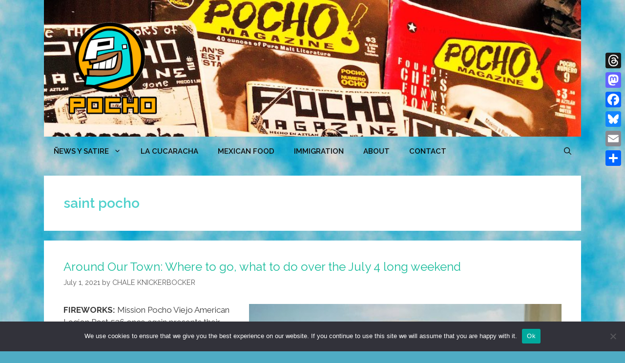

--- FILE ---
content_type: text/html; charset=UTF-8
request_url: https://www.pocho.com/tag/saint-pocho/
body_size: 18948
content:
<!DOCTYPE html>
<html lang="en-US">
<head>
	<meta charset="UTF-8">
	<link rel='dns-prefetch' href='//pocho.b-cdn.net' /><meta name='robots' content='index, follow, max-image-preview:large, max-snippet:-1, max-video-preview:-1' />
<meta name="viewport" content="width=device-width, initial-scale=1">
	<!-- This site is optimized with the Yoast SEO plugin v26.5 - https://yoast.com/wordpress/plugins/seo/ -->
	<title>saint pocho Archives - POCHO</title>
	<link rel="canonical" href="https://www.pocho.com/tag/saint-pocho/" />
	<meta property="og:locale" content="en_US" />
	<meta property="og:type" content="article" />
	<meta property="og:title" content="saint pocho Archives - POCHO" />
	<meta property="og:url" content="https://www.pocho.com/tag/saint-pocho/" />
	<meta property="og:site_name" content="POCHO" />
	<meta property="og:image" content="https://pocho.b-cdn.net/wp-content/uploads/2012/05/mrpochodefaultlogo200.png" />
	<meta property="og:image:width" content="200" />
	<meta property="og:image:height" content="200" />
	<meta property="og:image:type" content="image/png" />
	<meta name="twitter:card" content="summary_large_image" />
	<meta name="twitter:site" content="@pochodotcom" />
	<script type="application/ld+json" class="yoast-schema-graph">{"@context":"https://schema.org","@graph":[{"@type":"CollectionPage","@id":"https://www.pocho.com/tag/saint-pocho/","url":"https://www.pocho.com/tag/saint-pocho/","name":"saint pocho Archives - POCHO","isPartOf":{"@id":"https://www.pocho.com/#website"},"primaryImageOfPage":{"@id":"https://www.pocho.com/tag/saint-pocho/#primaryimage"},"image":{"@id":"https://www.pocho.com/tag/saint-pocho/#primaryimage"},"thumbnailUrl":"https://pocho.b-cdn.net/wp-content/uploads/2015/07/elotessignf.jpeg","breadcrumb":{"@id":"https://www.pocho.com/tag/saint-pocho/#breadcrumb"},"inLanguage":"en-US"},{"@type":"ImageObject","inLanguage":"en-US","@id":"https://www.pocho.com/tag/saint-pocho/#primaryimage","url":"https://pocho.b-cdn.net/wp-content/uploads/2015/07/elotessignf.jpeg","contentUrl":"https://pocho.b-cdn.net/wp-content/uploads/2015/07/elotessignf.jpeg","width":640,"height":361},{"@type":"BreadcrumbList","@id":"https://www.pocho.com/tag/saint-pocho/#breadcrumb","itemListElement":[{"@type":"ListItem","position":1,"name":"Home","item":"https://www.pocho.com/"},{"@type":"ListItem","position":2,"name":"saint pocho"}]},{"@type":"WebSite","@id":"https://www.pocho.com/#website","url":"https://www.pocho.com/","name":"POCHO","description":"Ñews y Satire","publisher":{"@id":"https://www.pocho.com/#organization"},"potentialAction":[{"@type":"SearchAction","target":{"@type":"EntryPoint","urlTemplate":"https://www.pocho.com/?s={search_term_string}"},"query-input":{"@type":"PropertyValueSpecification","valueRequired":true,"valueName":"search_term_string"}}],"inLanguage":"en-US"},{"@type":"Organization","@id":"https://www.pocho.com/#organization","name":"POCHO","url":"https://www.pocho.com/","logo":{"@type":"ImageObject","inLanguage":"en-US","@id":"https://www.pocho.com/#/schema/logo/image/","url":"https://pocho.b-cdn.net/wp-content/uploads/2020/02/mrpochosansborder.png","contentUrl":"https://pocho.b-cdn.net/wp-content/uploads/2020/02/mrpochosansborder.png","width":480,"height":480,"caption":"POCHO"},"image":{"@id":"https://www.pocho.com/#/schema/logo/image/"},"sameAs":["https://x.com/pochodotcom"]}]}</script>
	<!-- / Yoast SEO plugin. -->


<link rel='dns-prefetch' href='//static.addtoany.com' />
<link href='https://fonts.gstatic.com' crossorigin rel='preconnect' />
<link href='https://fonts.googleapis.com' crossorigin rel='preconnect' />
<link rel="alternate" type="application/rss+xml" title="POCHO &raquo; Feed" href="https://www.pocho.com/feed/" />
<link rel="alternate" type="application/rss+xml" title="POCHO &raquo; saint pocho Tag Feed" href="https://www.pocho.com/tag/saint-pocho/feed/" />
<style id='wp-img-auto-sizes-contain-inline-css'>
img:is([sizes=auto i],[sizes^="auto," i]){contain-intrinsic-size:3000px 1500px}
/*# sourceURL=wp-img-auto-sizes-contain-inline-css */
</style>
<link rel='stylesheet' id='generate-fonts-css' href='//fonts.googleapis.com/css?family=Raleway:100,100italic,200,200italic,300,300italic,regular,italic,500,500italic,600,600italic,700,700italic,800,800italic,900,900italic' media='all' />
<style id='wp-emoji-styles-inline-css'>

	img.wp-smiley, img.emoji {
		display: inline !important;
		border: none !important;
		box-shadow: none !important;
		height: 1em !important;
		width: 1em !important;
		margin: 0 0.07em !important;
		vertical-align: -0.1em !important;
		background: none !important;
		padding: 0 !important;
	}
/*# sourceURL=wp-emoji-styles-inline-css */
</style>
<style id='wp-block-library-inline-css'>
:root{--wp-block-synced-color:#7a00df;--wp-block-synced-color--rgb:122,0,223;--wp-bound-block-color:var(--wp-block-synced-color);--wp-editor-canvas-background:#ddd;--wp-admin-theme-color:#007cba;--wp-admin-theme-color--rgb:0,124,186;--wp-admin-theme-color-darker-10:#006ba1;--wp-admin-theme-color-darker-10--rgb:0,107,160.5;--wp-admin-theme-color-darker-20:#005a87;--wp-admin-theme-color-darker-20--rgb:0,90,135;--wp-admin-border-width-focus:2px}@media (min-resolution:192dpi){:root{--wp-admin-border-width-focus:1.5px}}.wp-element-button{cursor:pointer}:root .has-very-light-gray-background-color{background-color:#eee}:root .has-very-dark-gray-background-color{background-color:#313131}:root .has-very-light-gray-color{color:#eee}:root .has-very-dark-gray-color{color:#313131}:root .has-vivid-green-cyan-to-vivid-cyan-blue-gradient-background{background:linear-gradient(135deg,#00d084,#0693e3)}:root .has-purple-crush-gradient-background{background:linear-gradient(135deg,#34e2e4,#4721fb 50%,#ab1dfe)}:root .has-hazy-dawn-gradient-background{background:linear-gradient(135deg,#faaca8,#dad0ec)}:root .has-subdued-olive-gradient-background{background:linear-gradient(135deg,#fafae1,#67a671)}:root .has-atomic-cream-gradient-background{background:linear-gradient(135deg,#fdd79a,#004a59)}:root .has-nightshade-gradient-background{background:linear-gradient(135deg,#330968,#31cdcf)}:root .has-midnight-gradient-background{background:linear-gradient(135deg,#020381,#2874fc)}:root{--wp--preset--font-size--normal:16px;--wp--preset--font-size--huge:42px}.has-regular-font-size{font-size:1em}.has-larger-font-size{font-size:2.625em}.has-normal-font-size{font-size:var(--wp--preset--font-size--normal)}.has-huge-font-size{font-size:var(--wp--preset--font-size--huge)}.has-text-align-center{text-align:center}.has-text-align-left{text-align:left}.has-text-align-right{text-align:right}.has-fit-text{white-space:nowrap!important}#end-resizable-editor-section{display:none}.aligncenter{clear:both}.items-justified-left{justify-content:flex-start}.items-justified-center{justify-content:center}.items-justified-right{justify-content:flex-end}.items-justified-space-between{justify-content:space-between}.screen-reader-text{border:0;clip-path:inset(50%);height:1px;margin:-1px;overflow:hidden;padding:0;position:absolute;width:1px;word-wrap:normal!important}.screen-reader-text:focus{background-color:#ddd;clip-path:none;color:#444;display:block;font-size:1em;height:auto;left:5px;line-height:normal;padding:15px 23px 14px;text-decoration:none;top:5px;width:auto;z-index:100000}html :where(.has-border-color){border-style:solid}html :where([style*=border-top-color]){border-top-style:solid}html :where([style*=border-right-color]){border-right-style:solid}html :where([style*=border-bottom-color]){border-bottom-style:solid}html :where([style*=border-left-color]){border-left-style:solid}html :where([style*=border-width]){border-style:solid}html :where([style*=border-top-width]){border-top-style:solid}html :where([style*=border-right-width]){border-right-style:solid}html :where([style*=border-bottom-width]){border-bottom-style:solid}html :where([style*=border-left-width]){border-left-style:solid}html :where(img[class*=wp-image-]){height:auto;max-width:100%}:where(figure){margin:0 0 1em}html :where(.is-position-sticky){--wp-admin--admin-bar--position-offset:var(--wp-admin--admin-bar--height,0px)}@media screen and (max-width:600px){html :where(.is-position-sticky){--wp-admin--admin-bar--position-offset:0px}}

/*# sourceURL=wp-block-library-inline-css */
</style><style id='global-styles-inline-css'>
:root{--wp--preset--aspect-ratio--square: 1;--wp--preset--aspect-ratio--4-3: 4/3;--wp--preset--aspect-ratio--3-4: 3/4;--wp--preset--aspect-ratio--3-2: 3/2;--wp--preset--aspect-ratio--2-3: 2/3;--wp--preset--aspect-ratio--16-9: 16/9;--wp--preset--aspect-ratio--9-16: 9/16;--wp--preset--color--black: #000000;--wp--preset--color--cyan-bluish-gray: #abb8c3;--wp--preset--color--white: #ffffff;--wp--preset--color--pale-pink: #f78da7;--wp--preset--color--vivid-red: #cf2e2e;--wp--preset--color--luminous-vivid-orange: #ff6900;--wp--preset--color--luminous-vivid-amber: #fcb900;--wp--preset--color--light-green-cyan: #7bdcb5;--wp--preset--color--vivid-green-cyan: #00d084;--wp--preset--color--pale-cyan-blue: #8ed1fc;--wp--preset--color--vivid-cyan-blue: #0693e3;--wp--preset--color--vivid-purple: #9b51e0;--wp--preset--color--contrast: var(--contrast);--wp--preset--color--contrast-2: var(--contrast-2);--wp--preset--color--contrast-3: var(--contrast-3);--wp--preset--color--base: var(--base);--wp--preset--color--base-2: var(--base-2);--wp--preset--color--base-3: var(--base-3);--wp--preset--color--accent: var(--accent);--wp--preset--gradient--vivid-cyan-blue-to-vivid-purple: linear-gradient(135deg,rgb(6,147,227) 0%,rgb(155,81,224) 100%);--wp--preset--gradient--light-green-cyan-to-vivid-green-cyan: linear-gradient(135deg,rgb(122,220,180) 0%,rgb(0,208,130) 100%);--wp--preset--gradient--luminous-vivid-amber-to-luminous-vivid-orange: linear-gradient(135deg,rgb(252,185,0) 0%,rgb(255,105,0) 100%);--wp--preset--gradient--luminous-vivid-orange-to-vivid-red: linear-gradient(135deg,rgb(255,105,0) 0%,rgb(207,46,46) 100%);--wp--preset--gradient--very-light-gray-to-cyan-bluish-gray: linear-gradient(135deg,rgb(238,238,238) 0%,rgb(169,184,195) 100%);--wp--preset--gradient--cool-to-warm-spectrum: linear-gradient(135deg,rgb(74,234,220) 0%,rgb(151,120,209) 20%,rgb(207,42,186) 40%,rgb(238,44,130) 60%,rgb(251,105,98) 80%,rgb(254,248,76) 100%);--wp--preset--gradient--blush-light-purple: linear-gradient(135deg,rgb(255,206,236) 0%,rgb(152,150,240) 100%);--wp--preset--gradient--blush-bordeaux: linear-gradient(135deg,rgb(254,205,165) 0%,rgb(254,45,45) 50%,rgb(107,0,62) 100%);--wp--preset--gradient--luminous-dusk: linear-gradient(135deg,rgb(255,203,112) 0%,rgb(199,81,192) 50%,rgb(65,88,208) 100%);--wp--preset--gradient--pale-ocean: linear-gradient(135deg,rgb(255,245,203) 0%,rgb(182,227,212) 50%,rgb(51,167,181) 100%);--wp--preset--gradient--electric-grass: linear-gradient(135deg,rgb(202,248,128) 0%,rgb(113,206,126) 100%);--wp--preset--gradient--midnight: linear-gradient(135deg,rgb(2,3,129) 0%,rgb(40,116,252) 100%);--wp--preset--font-size--small: 13px;--wp--preset--font-size--medium: 20px;--wp--preset--font-size--large: 36px;--wp--preset--font-size--x-large: 42px;--wp--preset--spacing--20: 0.44rem;--wp--preset--spacing--30: 0.67rem;--wp--preset--spacing--40: 1rem;--wp--preset--spacing--50: 1.5rem;--wp--preset--spacing--60: 2.25rem;--wp--preset--spacing--70: 3.38rem;--wp--preset--spacing--80: 5.06rem;--wp--preset--shadow--natural: 6px 6px 9px rgba(0, 0, 0, 0.2);--wp--preset--shadow--deep: 12px 12px 50px rgba(0, 0, 0, 0.4);--wp--preset--shadow--sharp: 6px 6px 0px rgba(0, 0, 0, 0.2);--wp--preset--shadow--outlined: 6px 6px 0px -3px rgb(255, 255, 255), 6px 6px rgb(0, 0, 0);--wp--preset--shadow--crisp: 6px 6px 0px rgb(0, 0, 0);}:where(.is-layout-flex){gap: 0.5em;}:where(.is-layout-grid){gap: 0.5em;}body .is-layout-flex{display: flex;}.is-layout-flex{flex-wrap: wrap;align-items: center;}.is-layout-flex > :is(*, div){margin: 0;}body .is-layout-grid{display: grid;}.is-layout-grid > :is(*, div){margin: 0;}:where(.wp-block-columns.is-layout-flex){gap: 2em;}:where(.wp-block-columns.is-layout-grid){gap: 2em;}:where(.wp-block-post-template.is-layout-flex){gap: 1.25em;}:where(.wp-block-post-template.is-layout-grid){gap: 1.25em;}.has-black-color{color: var(--wp--preset--color--black) !important;}.has-cyan-bluish-gray-color{color: var(--wp--preset--color--cyan-bluish-gray) !important;}.has-white-color{color: var(--wp--preset--color--white) !important;}.has-pale-pink-color{color: var(--wp--preset--color--pale-pink) !important;}.has-vivid-red-color{color: var(--wp--preset--color--vivid-red) !important;}.has-luminous-vivid-orange-color{color: var(--wp--preset--color--luminous-vivid-orange) !important;}.has-luminous-vivid-amber-color{color: var(--wp--preset--color--luminous-vivid-amber) !important;}.has-light-green-cyan-color{color: var(--wp--preset--color--light-green-cyan) !important;}.has-vivid-green-cyan-color{color: var(--wp--preset--color--vivid-green-cyan) !important;}.has-pale-cyan-blue-color{color: var(--wp--preset--color--pale-cyan-blue) !important;}.has-vivid-cyan-blue-color{color: var(--wp--preset--color--vivid-cyan-blue) !important;}.has-vivid-purple-color{color: var(--wp--preset--color--vivid-purple) !important;}.has-black-background-color{background-color: var(--wp--preset--color--black) !important;}.has-cyan-bluish-gray-background-color{background-color: var(--wp--preset--color--cyan-bluish-gray) !important;}.has-white-background-color{background-color: var(--wp--preset--color--white) !important;}.has-pale-pink-background-color{background-color: var(--wp--preset--color--pale-pink) !important;}.has-vivid-red-background-color{background-color: var(--wp--preset--color--vivid-red) !important;}.has-luminous-vivid-orange-background-color{background-color: var(--wp--preset--color--luminous-vivid-orange) !important;}.has-luminous-vivid-amber-background-color{background-color: var(--wp--preset--color--luminous-vivid-amber) !important;}.has-light-green-cyan-background-color{background-color: var(--wp--preset--color--light-green-cyan) !important;}.has-vivid-green-cyan-background-color{background-color: var(--wp--preset--color--vivid-green-cyan) !important;}.has-pale-cyan-blue-background-color{background-color: var(--wp--preset--color--pale-cyan-blue) !important;}.has-vivid-cyan-blue-background-color{background-color: var(--wp--preset--color--vivid-cyan-blue) !important;}.has-vivid-purple-background-color{background-color: var(--wp--preset--color--vivid-purple) !important;}.has-black-border-color{border-color: var(--wp--preset--color--black) !important;}.has-cyan-bluish-gray-border-color{border-color: var(--wp--preset--color--cyan-bluish-gray) !important;}.has-white-border-color{border-color: var(--wp--preset--color--white) !important;}.has-pale-pink-border-color{border-color: var(--wp--preset--color--pale-pink) !important;}.has-vivid-red-border-color{border-color: var(--wp--preset--color--vivid-red) !important;}.has-luminous-vivid-orange-border-color{border-color: var(--wp--preset--color--luminous-vivid-orange) !important;}.has-luminous-vivid-amber-border-color{border-color: var(--wp--preset--color--luminous-vivid-amber) !important;}.has-light-green-cyan-border-color{border-color: var(--wp--preset--color--light-green-cyan) !important;}.has-vivid-green-cyan-border-color{border-color: var(--wp--preset--color--vivid-green-cyan) !important;}.has-pale-cyan-blue-border-color{border-color: var(--wp--preset--color--pale-cyan-blue) !important;}.has-vivid-cyan-blue-border-color{border-color: var(--wp--preset--color--vivid-cyan-blue) !important;}.has-vivid-purple-border-color{border-color: var(--wp--preset--color--vivid-purple) !important;}.has-vivid-cyan-blue-to-vivid-purple-gradient-background{background: var(--wp--preset--gradient--vivid-cyan-blue-to-vivid-purple) !important;}.has-light-green-cyan-to-vivid-green-cyan-gradient-background{background: var(--wp--preset--gradient--light-green-cyan-to-vivid-green-cyan) !important;}.has-luminous-vivid-amber-to-luminous-vivid-orange-gradient-background{background: var(--wp--preset--gradient--luminous-vivid-amber-to-luminous-vivid-orange) !important;}.has-luminous-vivid-orange-to-vivid-red-gradient-background{background: var(--wp--preset--gradient--luminous-vivid-orange-to-vivid-red) !important;}.has-very-light-gray-to-cyan-bluish-gray-gradient-background{background: var(--wp--preset--gradient--very-light-gray-to-cyan-bluish-gray) !important;}.has-cool-to-warm-spectrum-gradient-background{background: var(--wp--preset--gradient--cool-to-warm-spectrum) !important;}.has-blush-light-purple-gradient-background{background: var(--wp--preset--gradient--blush-light-purple) !important;}.has-blush-bordeaux-gradient-background{background: var(--wp--preset--gradient--blush-bordeaux) !important;}.has-luminous-dusk-gradient-background{background: var(--wp--preset--gradient--luminous-dusk) !important;}.has-pale-ocean-gradient-background{background: var(--wp--preset--gradient--pale-ocean) !important;}.has-electric-grass-gradient-background{background: var(--wp--preset--gradient--electric-grass) !important;}.has-midnight-gradient-background{background: var(--wp--preset--gradient--midnight) !important;}.has-small-font-size{font-size: var(--wp--preset--font-size--small) !important;}.has-medium-font-size{font-size: var(--wp--preset--font-size--medium) !important;}.has-large-font-size{font-size: var(--wp--preset--font-size--large) !important;}.has-x-large-font-size{font-size: var(--wp--preset--font-size--x-large) !important;}
/*# sourceURL=global-styles-inline-css */
</style>

<style id='classic-theme-styles-inline-css'>
/*! This file is auto-generated */
.wp-block-button__link{color:#fff;background-color:#32373c;border-radius:9999px;box-shadow:none;text-decoration:none;padding:calc(.667em + 2px) calc(1.333em + 2px);font-size:1.125em}.wp-block-file__button{background:#32373c;color:#fff;text-decoration:none}
/*# sourceURL=/wp-includes/css/classic-themes.min.css */
</style>
<link rel='stylesheet' id='contact-form-7-css' href='https://pocho.b-cdn.net/wp-content/plugins/contact-form-7/includes/css/styles.css?ver=6.1.4' media='all' />
<link rel='stylesheet' id='cookie-notice-front-css' href='https://pocho.b-cdn.net/wp-content/plugins/cookie-notice/css/front.min.css?ver=2.5.11' media='all' />
<link rel='stylesheet' id='generate-style-css' href='https://pocho.b-cdn.net/wp-content/themes/generatepress/assets/css/all.min.css?ver=3.6.1' media='all' />
<style id='generate-style-inline-css'>
.page-header {margin-bottom: 20px;margin-left: 20px}#nav-below {display:none;}
.generate-columns {margin-bottom: 20px;padding-left: 20px;}.generate-columns-container {margin-left: -20px;}.page-header {margin-bottom: 20px;margin-left: 20px}.generate-columns-container > .paging-navigation {margin-left: 20px;}
body{background-color:#4facc4;color:#3a3a3a;}a{color:#ed8c31;}a:visited{color:#3c3f00;}a:hover, a:focus, a:active{color:#916b04;}body .grid-container{max-width:1100px;}.wp-block-group__inner-container{max-width:1100px;margin-left:auto;margin-right:auto;}.site-header .header-image{width:200px;}.generate-back-to-top{font-size:20px;border-radius:3px;position:fixed;bottom:30px;right:30px;line-height:40px;width:40px;text-align:center;z-index:10;transition:opacity 300ms ease-in-out;opacity:0.1;transform:translateY(1000px);}.generate-back-to-top__show{opacity:1;transform:translateY(0);}.navigation-search{position:absolute;left:-99999px;pointer-events:none;visibility:hidden;z-index:20;width:100%;top:0;transition:opacity 100ms ease-in-out;opacity:0;}.navigation-search.nav-search-active{left:0;right:0;pointer-events:auto;visibility:visible;opacity:1;}.navigation-search input[type="search"]{outline:0;border:0;vertical-align:bottom;line-height:1;opacity:0.9;width:100%;z-index:20;border-radius:0;-webkit-appearance:none;height:60px;}.navigation-search input::-ms-clear{display:none;width:0;height:0;}.navigation-search input::-ms-reveal{display:none;width:0;height:0;}.navigation-search input::-webkit-search-decoration, .navigation-search input::-webkit-search-cancel-button, .navigation-search input::-webkit-search-results-button, .navigation-search input::-webkit-search-results-decoration{display:none;}.main-navigation li.search-item{z-index:21;}li.search-item.active{transition:opacity 100ms ease-in-out;}.nav-left-sidebar .main-navigation li.search-item.active,.nav-right-sidebar .main-navigation li.search-item.active{width:auto;display:inline-block;float:right;}.gen-sidebar-nav .navigation-search{top:auto;bottom:0;}:root{--contrast:#222222;--contrast-2:#575760;--contrast-3:#b2b2be;--base:#f0f0f0;--base-2:#f7f8f9;--base-3:#ffffff;--accent:#1e73be;}:root .has-contrast-color{color:var(--contrast);}:root .has-contrast-background-color{background-color:var(--contrast);}:root .has-contrast-2-color{color:var(--contrast-2);}:root .has-contrast-2-background-color{background-color:var(--contrast-2);}:root .has-contrast-3-color{color:var(--contrast-3);}:root .has-contrast-3-background-color{background-color:var(--contrast-3);}:root .has-base-color{color:var(--base);}:root .has-base-background-color{background-color:var(--base);}:root .has-base-2-color{color:var(--base-2);}:root .has-base-2-background-color{background-color:var(--base-2);}:root .has-base-3-color{color:var(--base-3);}:root .has-base-3-background-color{background-color:var(--base-3);}:root .has-accent-color{color:var(--accent);}:root .has-accent-background-color{background-color:var(--accent);}body, button, input, select, textarea{font-family:"Raleway", sans-serif;}body{line-height:1.5;}.entry-content > [class*="wp-block-"]:not(:last-child):not(.wp-block-heading){margin-bottom:1.5em;}.main-title{font-size:45px;}.main-navigation a, .menu-toggle{font-weight:600;text-transform:uppercase;}.main-navigation .main-nav ul ul li a{font-size:14px;}.sidebar .widget, .footer-widgets .widget{font-size:17px;}button:not(.menu-toggle),html input[type="button"],input[type="reset"],input[type="submit"],.button,.wp-block-button .wp-block-button__link{font-weight:bold;text-transform:capitalize;font-size:18px;}h1{font-weight:600;font-size:28px;}h2{font-weight:400;font-size:24px;}h3{font-size:20px;}h4{font-size:inherit;}h5{font-size:inherit;}.site-info{font-weight:600;text-transform:capitalize;font-size:16px;}@media (max-width:768px){.main-title{font-size:20px;}h1{font-size:30px;}h2{font-size:25px;}}.top-bar{background-color:#636363;color:#ffffff;}.top-bar a{color:#ffffff;}.top-bar a:hover{color:#303030;}.site-header{background-color:rgba(255,255,255,0);color:#3a3a3a;}.site-header a{color:#3a3a3a;}.main-title a,.main-title a:hover{color:#222222;}.site-description{color:#757575;}.main-navigation,.main-navigation ul ul{background-color:rgba(100,162,193,0);}.main-navigation .main-nav ul li a, .main-navigation .menu-toggle, .main-navigation .menu-bar-items{color:#0a0a0a;}.main-navigation .main-nav ul li:not([class*="current-menu-"]):hover > a, .main-navigation .main-nav ul li:not([class*="current-menu-"]):focus > a, .main-navigation .main-nav ul li.sfHover:not([class*="current-menu-"]) > a, .main-navigation .menu-bar-item:hover > a, .main-navigation .menu-bar-item.sfHover > a{color:#ffffff;background-color:#a46433;}button.menu-toggle:hover,button.menu-toggle:focus,.main-navigation .mobile-bar-items a,.main-navigation .mobile-bar-items a:hover,.main-navigation .mobile-bar-items a:focus{color:#0a0a0a;}.main-navigation .main-nav ul li[class*="current-menu-"] > a{color:#ffffff;background-color:#f29e34;}.navigation-search input[type="search"],.navigation-search input[type="search"]:active, .navigation-search input[type="search"]:focus, .main-navigation .main-nav ul li.search-item.active > a, .main-navigation .menu-bar-items .search-item.active > a{color:#ffffff;background-color:#65b4cd;opacity:1;}.main-navigation ul ul{background-color:#ed8c31;}.main-navigation .main-nav ul ul li a{color:#ffffff;}.main-navigation .main-nav ul ul li:not([class*="current-menu-"]):hover > a,.main-navigation .main-nav ul ul li:not([class*="current-menu-"]):focus > a, .main-navigation .main-nav ul ul li.sfHover:not([class*="current-menu-"]) > a{color:#fcfcfc;background-color:#a46433;}.main-navigation .main-nav ul ul li[class*="current-menu-"] > a{color:#ffffff;background-color:#035a9e;}.separate-containers .inside-article, .separate-containers .comments-area, .separate-containers .page-header, .one-container .container, .separate-containers .paging-navigation, .inside-page-header{background-color:#ffffff;}.inside-article a,.paging-navigation a,.comments-area a,.page-header a{color:#1abc9c;}.inside-article a:hover,.paging-navigation a:hover,.comments-area a:hover,.page-header a:hover{color:#4facc4;}.entry-title a:hover{color:#e74c3c;}.entry-meta{color:#595959;}.entry-meta a{color:#595959;}.entry-meta a:hover{color:#1e73be;}h1{color:#50d1cc;}.sidebar .widget{background-color:#ffffff;}.sidebar .widget .widget-title{color:#000000;}.footer-widgets{background-color:#ffffff;}.footer-widgets .widget-title{color:#000000;}.site-info{color:#ffffff;background-color:rgba(193,193,193,0);}.site-info a{color:#ffffff;}.site-info a:hover{color:#606060;}.footer-bar .widget_nav_menu .current-menu-item a{color:#606060;}input[type="text"],input[type="email"],input[type="url"],input[type="password"],input[type="search"],input[type="tel"],input[type="number"],textarea,select{color:#666666;background-color:#fafafa;border-color:#cccccc;}input[type="text"]:focus,input[type="email"]:focus,input[type="url"]:focus,input[type="password"]:focus,input[type="search"]:focus,input[type="tel"]:focus,input[type="number"]:focus,textarea:focus,select:focus{color:#666666;background-color:#ffffff;border-color:#bfbfbf;}button,html input[type="button"],input[type="reset"],input[type="submit"],a.button,a.wp-block-button__link:not(.has-background){color:#ffffff;background-color:#ed8c31;}button:hover,html input[type="button"]:hover,input[type="reset"]:hover,input[type="submit"]:hover,a.button:hover,button:focus,html input[type="button"]:focus,input[type="reset"]:focus,input[type="submit"]:focus,a.button:focus,a.wp-block-button__link:not(.has-background):active,a.wp-block-button__link:not(.has-background):focus,a.wp-block-button__link:not(.has-background):hover{color:#1abc9c;background-color:#a46433;}a.generate-back-to-top{background-color:#ED8C31;color:#ffffff;}a.generate-back-to-top:hover,a.generate-back-to-top:focus{background-color:#a46433;color:#00d4ff;}:root{--gp-search-modal-bg-color:var(--base-3);--gp-search-modal-text-color:var(--contrast);--gp-search-modal-overlay-bg-color:rgba(0,0,0,0.2);}@media (max-width: 768px){.main-navigation .menu-bar-item:hover > a, .main-navigation .menu-bar-item.sfHover > a{background:none;color:#0a0a0a;}}.inside-top-bar{padding:10px;}.inside-header{padding:40px;}.site-main .wp-block-group__inner-container{padding:40px;}.entry-content .alignwide, body:not(.no-sidebar) .entry-content .alignfull{margin-left:-40px;width:calc(100% + 80px);max-width:calc(100% + 80px);}.rtl .menu-item-has-children .dropdown-menu-toggle{padding-left:20px;}.rtl .main-navigation .main-nav ul li.menu-item-has-children > a{padding-right:20px;}.site-info{padding:20px;}@media (max-width:768px){.separate-containers .inside-article, .separate-containers .comments-area, .separate-containers .page-header, .separate-containers .paging-navigation, .one-container .site-content, .inside-page-header{padding:30px;}.site-main .wp-block-group__inner-container{padding:30px;}.site-info{padding-right:10px;padding-left:10px;}.entry-content .alignwide, body:not(.no-sidebar) .entry-content .alignfull{margin-left:-30px;width:calc(100% + 60px);max-width:calc(100% + 60px);}}.one-container .sidebar .widget{padding:0px;}/* End cached CSS */@media (max-width: 768px){.main-navigation .menu-toggle,.main-navigation .mobile-bar-items,.sidebar-nav-mobile:not(#sticky-placeholder){display:block;}.main-navigation ul,.gen-sidebar-nav{display:none;}[class*="nav-float-"] .site-header .inside-header > *{float:none;clear:both;}}
body{background-image:url('https://pocho.b-cdn.net/wp-content/uploads/2020/02/smcloudsbgsq.jpg');background-repeat:no-repeat;background-size:cover;background-attachment:fixed;}.site-header{background-image:url('https://pocho.b-cdn.net/wp-content/uploads/2020/04/oldpocho.jpg');background-repeat:no-repeat;background-size:100% auto;}.main-navigation,.menu-toggle{background-repeat:no-repeat;}.main-navigation .main-nav > ul > li > a{background-repeat:no-repeat;}.main-navigation .main-nav > ul > li > a:hover,.main-navigation .main-nav > ul > li.sfHover > a{background-repeat:no-repeat;}.main-navigation .main-nav > ul > li[class*="current-menu-"] > a,.main-navigation .main-nav > ul > li[class*="current-menu-"] > a:hover,.main-navigation .main-nav > ul > li[class*="current-menu-"].sfHover > a{background-repeat:no-repeat;}
h1.entry-title{font-weight:500;text-transform:none;font-size:28px;line-height:1.2em;}.navigation-branding .main-title{font-weight:bold;text-transform:none;font-size:45px;}@media (max-width: 768px){.navigation-branding .main-title{font-size:20px;}}
/*# sourceURL=generate-style-inline-css */
</style>
<link rel='stylesheet' id='addtoany-css' href='https://pocho.b-cdn.net/wp-content/plugins/add-to-any/addtoany.min.css?ver=1.16' media='all' />
<link rel='stylesheet' id='generate-blog-columns-css' href='https://pocho.b-cdn.net/wp-content/plugins/gp-premium/blog/functions/css/columns.min.css?ver=1.11.3' media='all' />
<link rel='stylesheet' id='generate-navigation-branding-css' href='https://pocho.b-cdn.net/wp-content/plugins/gp-premium/menu-plus/functions/css/navigation-branding.min.css?ver=1.11.3' media='all' />
<style id='generate-navigation-branding-inline-css'>
@media (max-width: 768px){.site-header, #site-navigation, #sticky-navigation{display:none !important;opacity:0.0;}#mobile-header{display:block !important;width:100% !important;}#mobile-header .main-nav > ul{display:none;}#mobile-header.toggled .main-nav > ul, #mobile-header .menu-toggle, #mobile-header .mobile-bar-items{display:block;}#mobile-header .main-nav{-ms-flex:0 0 100%;flex:0 0 100%;-webkit-box-ordinal-group:5;-ms-flex-order:4;order:4;}}.navigation-branding img, .site-logo.mobile-header-logo img{height:60px;width:auto;}.navigation-branding .main-title{line-height:60px;}@media (max-width: 1110px){#site-navigation .navigation-branding, #sticky-navigation .navigation-branding{margin-left:10px;}}@media (max-width: 768px){.main-navigation:not(.slideout-navigation) .main-nav{-ms-flex:0 0 100%;flex:0 0 100%;}.main-navigation:not(.slideout-navigation) .inside-navigation{-ms-flex-wrap:wrap;flex-wrap:wrap;display:-webkit-box;display:-ms-flexbox;display:flex;}.nav-aligned-center .navigation-branding, .nav-aligned-left .navigation-branding{margin-right:auto;}.nav-aligned-center  .main-navigation.has-branding:not(.slideout-navigation) .inside-navigation .main-nav,.nav-aligned-center  .main-navigation.has-sticky-branding.navigation-stick .inside-navigation .main-nav,.nav-aligned-left  .main-navigation.has-branding:not(.slideout-navigation) .inside-navigation .main-nav,.nav-aligned-left  .main-navigation.has-sticky-branding.navigation-stick .inside-navigation .main-nav{margin-right:0px;}}
/*# sourceURL=generate-navigation-branding-inline-css */
</style>
<script id="addtoany-core-js-before">
window.a2a_config=window.a2a_config||{};a2a_config.callbacks=[];a2a_config.overlays=[];a2a_config.templates={};
a2a_config.callbacks.push({ready:function(){document.querySelectorAll(".a2a_s_undefined").forEach(function(emptyIcon){emptyIcon.parentElement.style.display="none";})}});

//# sourceURL=addtoany-core-js-before
</script>
<script defer src="https://static.addtoany.com/menu/page.js" id="addtoany-core-js"></script>
<script src="https://pocho.b-cdn.net/wp-includes/js/jquery/jquery.min.js?ver=3.7.1" id="jquery-core-js"></script>
<script src="https://pocho.b-cdn.net/wp-includes/js/jquery/jquery-migrate.min.js?ver=3.4.1" id="jquery-migrate-js"></script>
<script defer src="https://pocho.b-cdn.net/wp-content/plugins/add-to-any/addtoany.min.js?ver=1.1" id="addtoany-jquery-js"></script>
<script id="cookie-notice-front-js-before">
var cnArgs = {"ajaxUrl":"https:\/\/www.pocho.com\/wp-admin\/admin-ajax.php","nonce":"e8bc531e70","hideEffect":"fade","position":"bottom","onScroll":false,"onScrollOffset":100,"onClick":false,"cookieName":"cookie_notice_accepted","cookieTime":2592000,"cookieTimeRejected":2592000,"globalCookie":false,"redirection":false,"cache":true,"revokeCookies":false,"revokeCookiesOpt":"automatic"};

//# sourceURL=cookie-notice-front-js-before
</script>
<script src="https://pocho.b-cdn.net/wp-content/plugins/cookie-notice/js/front.min.js?ver=2.5.11" id="cookie-notice-front-js"></script>
<link rel="https://api.w.org/" href="https://www.pocho.com/wp-json/" /><link rel="alternate" title="JSON" type="application/json" href="https://www.pocho.com/wp-json/wp/v2/tags/4330" /><link rel="EditURI" type="application/rsd+xml" title="RSD" href="https://www.pocho.com/xmlrpc.php?rsd" />
<meta name="generator" content="WordPress 6.9" />
<!-- Theme Color for Mobile Browsers -->
<meta name="theme-color" content="#06dddd">

<!-- For Safari on iOS -->
<meta name="apple-mobile-web-app-capable" content="yes">
<meta name="apple-mobile-web-app-status-bar-style" content="black-translucent">

<!-- For Microsoft Edge/IE -->
<meta name="msapplication-navbutton-color" content="#06dddd"><link rel="icon" href="https://pocho.b-cdn.net/wp-content/uploads/2017/01/MrPocho_Video_titlecard_logo-120x120.png" sizes="32x32" />
<link rel="icon" href="https://pocho.b-cdn.net/wp-content/uploads/2017/01/MrPocho_Video_titlecard_logo-250x250.png" sizes="192x192" />
<link rel="apple-touch-icon" href="https://pocho.b-cdn.net/wp-content/uploads/2017/01/MrPocho_Video_titlecard_logo-250x250.png" />
<meta name="msapplication-TileImage" content="https://pocho.b-cdn.net/wp-content/uploads/2017/01/MrPocho_Video_titlecard_logo.png" />
		<style id="wp-custom-css">
			#post-144987.sticky .entry-date {
display: none;
} 		</style>
		</head>

<body class="archive tag tag-saint-pocho tag-4330 wp-custom-logo wp-embed-responsive wp-theme-generatepress cookies-not-set post-image-below-header post-image-aligned-center masonry-enabled generate-columns-activated infinite-scroll sticky-menu-slide mobile-header mobile-header-logo no-sidebar nav-below-header separate-containers contained-header active-footer-widgets-1 nav-search-enabled nav-aligned-left header-aligned-left dropdown-hover" itemtype="https://schema.org/Blog" itemscope>

	<a class="screen-reader-text skip-link" href="#content" title="Skip to content">Skip to content</a>		<header class="site-header grid-container grid-parent" id="masthead" aria-label="Site"  itemtype="https://schema.org/WPHeader" itemscope>
			<div class="inside-header grid-container grid-parent">
				<div class="site-logo">
					<a href="https://www.pocho.com/" rel="home">
						<img  class="header-image is-logo-image" alt="POCHO" src="https://pocho.b-cdn.net/wp-content/uploads/2020/02/mrpochosansborder.png" srcset="https://pocho.b-cdn.net/wp-content/uploads/2020/02/mrpochosansborder.png 1x, https://pocho.b-cdn.net/wp-content/uploads/2020/02/mrpochosansborder.png 2x" width="480" height="480" />
					</a>
				</div>			</div>
		</header>
				<nav id="mobile-header" class="main-navigation mobile-header-navigation has-branding" itemtype="https://schema.org/SiteNavigationElement" itemscope>
			<div class="inside-navigation grid-container grid-parent">
				<form method="get" class="search-form navigation-search" action="https://www.pocho.com/">
					<input type="search" class="search-field" value="" name="s" title="Search" />
				</form><div class="site-logo mobile-header-logo">
						<a href="https://www.pocho.com/" title="POCHO" rel="home">
							<img src="https://pocho.b-cdn.net/wp-content/uploads/2020/02/mrpochosansborder.png" alt="POCHO" />
						</a>
					</div>		<div class="mobile-bar-items">
						<span class="search-item">
				<a aria-label="Open Search Bar" href="#">
					<span class="gp-icon icon-search"><svg viewBox="0 0 512 512" aria-hidden="true" xmlns="http://www.w3.org/2000/svg" width="1em" height="1em"><path fill-rule="evenodd" clip-rule="evenodd" d="M208 48c-88.366 0-160 71.634-160 160s71.634 160 160 160 160-71.634 160-160S296.366 48 208 48zM0 208C0 93.125 93.125 0 208 0s208 93.125 208 208c0 48.741-16.765 93.566-44.843 129.024l133.826 134.018c9.366 9.379 9.355 24.575-.025 33.941-9.379 9.366-24.575 9.355-33.941-.025L337.238 370.987C301.747 399.167 256.839 416 208 416 93.125 416 0 322.875 0 208z" /></svg><svg viewBox="0 0 512 512" aria-hidden="true" xmlns="http://www.w3.org/2000/svg" width="1em" height="1em"><path d="M71.029 71.029c9.373-9.372 24.569-9.372 33.942 0L256 222.059l151.029-151.03c9.373-9.372 24.569-9.372 33.942 0 9.372 9.373 9.372 24.569 0 33.942L289.941 256l151.03 151.029c9.372 9.373 9.372 24.569 0 33.942-9.373 9.372-24.569 9.372-33.942 0L256 289.941l-151.029 151.03c-9.373 9.372-24.569 9.372-33.942 0-9.372-9.373-9.372-24.569 0-33.942L222.059 256 71.029 104.971c-9.372-9.373-9.372-24.569 0-33.942z" /></svg></span>				</a>
			</span>
		</div>
							<button class="menu-toggle" aria-controls="mobile-menu" aria-expanded="false">
						<span class="gp-icon icon-menu-bars"><svg viewBox="0 0 512 512" aria-hidden="true" xmlns="http://www.w3.org/2000/svg" width="1em" height="1em"><path d="M0 96c0-13.255 10.745-24 24-24h464c13.255 0 24 10.745 24 24s-10.745 24-24 24H24c-13.255 0-24-10.745-24-24zm0 160c0-13.255 10.745-24 24-24h464c13.255 0 24 10.745 24 24s-10.745 24-24 24H24c-13.255 0-24-10.745-24-24zm0 160c0-13.255 10.745-24 24-24h464c13.255 0 24 10.745 24 24s-10.745 24-24 24H24c-13.255 0-24-10.745-24-24z" /></svg><svg viewBox="0 0 512 512" aria-hidden="true" xmlns="http://www.w3.org/2000/svg" width="1em" height="1em"><path d="M71.029 71.029c9.373-9.372 24.569-9.372 33.942 0L256 222.059l151.029-151.03c9.373-9.372 24.569-9.372 33.942 0 9.372 9.373 9.372 24.569 0 33.942L289.941 256l151.03 151.029c9.372 9.373 9.372 24.569 0 33.942-9.373 9.372-24.569 9.372-33.942 0L256 289.941l-151.029 151.03c-9.373 9.372-24.569 9.372-33.942 0-9.372-9.373-9.372-24.569 0-33.942L222.059 256 71.029 104.971c-9.372-9.373-9.372-24.569 0-33.942z" /></svg></span><span class="mobile-menu">Menu</span>					</button>
					<div id="mobile-menu" class="main-nav"><ul id="menu-devmen" class=" menu sf-menu"><li id="menu-item-94386" class="menu-item menu-item-type-custom menu-item-object-custom menu-item-home menu-item-has-children menu-item-94386"><a href="https://www.pocho.com/" title="home">ÑEWS Y SATIRE<span role="presentation" class="dropdown-menu-toggle"><span class="gp-icon icon-arrow"><svg viewBox="0 0 330 512" aria-hidden="true" xmlns="http://www.w3.org/2000/svg" width="1em" height="1em"><path d="M305.913 197.085c0 2.266-1.133 4.815-2.833 6.514L171.087 335.593c-1.7 1.7-4.249 2.832-6.515 2.832s-4.815-1.133-6.515-2.832L26.064 203.599c-1.7-1.7-2.832-4.248-2.832-6.514s1.132-4.816 2.832-6.515l14.162-14.163c1.7-1.699 3.966-2.832 6.515-2.832 2.266 0 4.815 1.133 6.515 2.832l111.316 111.317 111.316-111.317c1.7-1.699 4.249-2.832 6.515-2.832s4.815 1.133 6.515 2.832l14.162 14.163c1.7 1.7 2.833 4.249 2.833 6.515z" /></svg></span></span></a>
<ul class="sub-menu">
	<li id="menu-item-94483" class="menu-item menu-item-type-taxonomy menu-item-object-category menu-item-94483"><a href="https://www.pocho.com/category/las_fotos/">Las Fotos</a></li>
	<li id="menu-item-94484" class="menu-item menu-item-type-taxonomy menu-item-object-category menu-item-94484"><a href="https://www.pocho.com/category/outer_space/">Outer Espace</a></li>
	<li id="menu-item-94482" class="menu-item menu-item-type-taxonomy menu-item-object-category menu-item-94482"><a href="https://www.pocho.com/category/pns/">Pocho Ñews Service</a></li>
	<li id="menu-item-94486" class="menu-item menu-item-type-taxonomy menu-item-object-category menu-item-94486"><a href="https://www.pocho.com/category/pocho_ocho/">Pocho Ocho</a></li>
</ul>
</li>
<li id="menu-item-100410" class="menu-item menu-item-type-custom menu-item-object-custom menu-item-100410"><a href="https://www.pocho.com/tag/la-cucaracha/" title="Since 1992">LA CUCARACHA</a></li>
<li id="menu-item-94539" class="menu-item menu-item-type-custom menu-item-object-custom menu-item-94539"><a href="https://www.pocho.com/tag/mexican-food" title="It&#8217;s what&#8217;s for dinner">MEXICAN FOOD</a></li>
<li id="menu-item-94540" class="menu-item menu-item-type-custom menu-item-object-custom menu-item-94540"><a href="https://www.pocho.com/tag/immigration" title="We didn&#8217;t cross the border, the border crossed us!">Immigration</a></li>
<li id="menu-item-94663" class="menu-item menu-item-type-post_type menu-item-object-page menu-item-94663"><a href="https://www.pocho.com/about/" title="Huh?">ABOUT</a></li>
<li id="menu-item-94662" class="menu-item menu-item-type-post_type menu-item-object-page menu-item-94662"><a href="https://www.pocho.com/contact-pocho/" title="Sup?">CONTACT</a></li>
<li class="search-item menu-item-align-right"><a aria-label="Open Search Bar" href="#"><span class="gp-icon icon-search"><svg viewBox="0 0 512 512" aria-hidden="true" xmlns="http://www.w3.org/2000/svg" width="1em" height="1em"><path fill-rule="evenodd" clip-rule="evenodd" d="M208 48c-88.366 0-160 71.634-160 160s71.634 160 160 160 160-71.634 160-160S296.366 48 208 48zM0 208C0 93.125 93.125 0 208 0s208 93.125 208 208c0 48.741-16.765 93.566-44.843 129.024l133.826 134.018c9.366 9.379 9.355 24.575-.025 33.941-9.379 9.366-24.575 9.355-33.941-.025L337.238 370.987C301.747 399.167 256.839 416 208 416 93.125 416 0 322.875 0 208z" /></svg><svg viewBox="0 0 512 512" aria-hidden="true" xmlns="http://www.w3.org/2000/svg" width="1em" height="1em"><path d="M71.029 71.029c9.373-9.372 24.569-9.372 33.942 0L256 222.059l151.029-151.03c9.373-9.372 24.569-9.372 33.942 0 9.372 9.373 9.372 24.569 0 33.942L289.941 256l151.03 151.029c9.372 9.373 9.372 24.569 0 33.942-9.373 9.372-24.569 9.372-33.942 0L256 289.941l-151.029 151.03c-9.373 9.372-24.569 9.372-33.942 0-9.372-9.373-9.372-24.569 0-33.942L222.059 256 71.029 104.971c-9.372-9.373-9.372-24.569 0-33.942z" /></svg></span></a></li></ul></div>			</div><!-- .inside-navigation -->
		</nav><!-- #site-navigation -->
				<nav class="main-navigation sub-menu-right" id="site-navigation" aria-label="Primary"  itemtype="https://schema.org/SiteNavigationElement" itemscope>
			<div class="inside-navigation grid-container grid-parent">
				<form method="get" class="search-form navigation-search" action="https://www.pocho.com/">
					<input type="search" class="search-field" value="" name="s" title="Search" />
				</form>		<div class="mobile-bar-items">
						<span class="search-item">
				<a aria-label="Open Search Bar" href="#">
					<span class="gp-icon icon-search"><svg viewBox="0 0 512 512" aria-hidden="true" xmlns="http://www.w3.org/2000/svg" width="1em" height="1em"><path fill-rule="evenodd" clip-rule="evenodd" d="M208 48c-88.366 0-160 71.634-160 160s71.634 160 160 160 160-71.634 160-160S296.366 48 208 48zM0 208C0 93.125 93.125 0 208 0s208 93.125 208 208c0 48.741-16.765 93.566-44.843 129.024l133.826 134.018c9.366 9.379 9.355 24.575-.025 33.941-9.379 9.366-24.575 9.355-33.941-.025L337.238 370.987C301.747 399.167 256.839 416 208 416 93.125 416 0 322.875 0 208z" /></svg><svg viewBox="0 0 512 512" aria-hidden="true" xmlns="http://www.w3.org/2000/svg" width="1em" height="1em"><path d="M71.029 71.029c9.373-9.372 24.569-9.372 33.942 0L256 222.059l151.029-151.03c9.373-9.372 24.569-9.372 33.942 0 9.372 9.373 9.372 24.569 0 33.942L289.941 256l151.03 151.029c9.372 9.373 9.372 24.569 0 33.942-9.373 9.372-24.569 9.372-33.942 0L256 289.941l-151.029 151.03c-9.373 9.372-24.569 9.372-33.942 0-9.372-9.373-9.372-24.569 0-33.942L222.059 256 71.029 104.971c-9.372-9.373-9.372-24.569 0-33.942z" /></svg></span>				</a>
			</span>
		</div>
						<button class="menu-toggle" aria-controls="primary-menu" aria-expanded="false">
					<span class="gp-icon icon-menu-bars"><svg viewBox="0 0 512 512" aria-hidden="true" xmlns="http://www.w3.org/2000/svg" width="1em" height="1em"><path d="M0 96c0-13.255 10.745-24 24-24h464c13.255 0 24 10.745 24 24s-10.745 24-24 24H24c-13.255 0-24-10.745-24-24zm0 160c0-13.255 10.745-24 24-24h464c13.255 0 24 10.745 24 24s-10.745 24-24 24H24c-13.255 0-24-10.745-24-24zm0 160c0-13.255 10.745-24 24-24h464c13.255 0 24 10.745 24 24s-10.745 24-24 24H24c-13.255 0-24-10.745-24-24z" /></svg><svg viewBox="0 0 512 512" aria-hidden="true" xmlns="http://www.w3.org/2000/svg" width="1em" height="1em"><path d="M71.029 71.029c9.373-9.372 24.569-9.372 33.942 0L256 222.059l151.029-151.03c9.373-9.372 24.569-9.372 33.942 0 9.372 9.373 9.372 24.569 0 33.942L289.941 256l151.03 151.029c9.372 9.373 9.372 24.569 0 33.942-9.373 9.372-24.569 9.372-33.942 0L256 289.941l-151.029 151.03c-9.373 9.372-24.569 9.372-33.942 0-9.372-9.373-9.372-24.569 0-33.942L222.059 256 71.029 104.971c-9.372-9.373-9.372-24.569 0-33.942z" /></svg></span><span class="mobile-menu">Menu</span>				</button>
				<div id="primary-menu" class="main-nav"><ul id="menu-devmen-1" class=" menu sf-menu"><li class="menu-item menu-item-type-custom menu-item-object-custom menu-item-home menu-item-has-children menu-item-94386"><a href="https://www.pocho.com/" title="home">ÑEWS Y SATIRE<span role="presentation" class="dropdown-menu-toggle"><span class="gp-icon icon-arrow"><svg viewBox="0 0 330 512" aria-hidden="true" xmlns="http://www.w3.org/2000/svg" width="1em" height="1em"><path d="M305.913 197.085c0 2.266-1.133 4.815-2.833 6.514L171.087 335.593c-1.7 1.7-4.249 2.832-6.515 2.832s-4.815-1.133-6.515-2.832L26.064 203.599c-1.7-1.7-2.832-4.248-2.832-6.514s1.132-4.816 2.832-6.515l14.162-14.163c1.7-1.699 3.966-2.832 6.515-2.832 2.266 0 4.815 1.133 6.515 2.832l111.316 111.317 111.316-111.317c1.7-1.699 4.249-2.832 6.515-2.832s4.815 1.133 6.515 2.832l14.162 14.163c1.7 1.7 2.833 4.249 2.833 6.515z" /></svg></span></span></a>
<ul class="sub-menu">
	<li class="menu-item menu-item-type-taxonomy menu-item-object-category menu-item-94483"><a href="https://www.pocho.com/category/las_fotos/">Las Fotos</a></li>
	<li class="menu-item menu-item-type-taxonomy menu-item-object-category menu-item-94484"><a href="https://www.pocho.com/category/outer_space/">Outer Espace</a></li>
	<li class="menu-item menu-item-type-taxonomy menu-item-object-category menu-item-94482"><a href="https://www.pocho.com/category/pns/">Pocho Ñews Service</a></li>
	<li class="menu-item menu-item-type-taxonomy menu-item-object-category menu-item-94486"><a href="https://www.pocho.com/category/pocho_ocho/">Pocho Ocho</a></li>
</ul>
</li>
<li class="menu-item menu-item-type-custom menu-item-object-custom menu-item-100410"><a href="https://www.pocho.com/tag/la-cucaracha/" title="Since 1992">LA CUCARACHA</a></li>
<li class="menu-item menu-item-type-custom menu-item-object-custom menu-item-94539"><a href="https://www.pocho.com/tag/mexican-food" title="It&#8217;s what&#8217;s for dinner">MEXICAN FOOD</a></li>
<li class="menu-item menu-item-type-custom menu-item-object-custom menu-item-94540"><a href="https://www.pocho.com/tag/immigration" title="We didn&#8217;t cross the border, the border crossed us!">Immigration</a></li>
<li class="menu-item menu-item-type-post_type menu-item-object-page menu-item-94663"><a href="https://www.pocho.com/about/" title="Huh?">ABOUT</a></li>
<li class="menu-item menu-item-type-post_type menu-item-object-page menu-item-94662"><a href="https://www.pocho.com/contact-pocho/" title="Sup?">CONTACT</a></li>
<li class="search-item menu-item-align-right"><a aria-label="Open Search Bar" href="#"><span class="gp-icon icon-search"><svg viewBox="0 0 512 512" aria-hidden="true" xmlns="http://www.w3.org/2000/svg" width="1em" height="1em"><path fill-rule="evenodd" clip-rule="evenodd" d="M208 48c-88.366 0-160 71.634-160 160s71.634 160 160 160 160-71.634 160-160S296.366 48 208 48zM0 208C0 93.125 93.125 0 208 0s208 93.125 208 208c0 48.741-16.765 93.566-44.843 129.024l133.826 134.018c9.366 9.379 9.355 24.575-.025 33.941-9.379 9.366-24.575 9.355-33.941-.025L337.238 370.987C301.747 399.167 256.839 416 208 416 93.125 416 0 322.875 0 208z" /></svg><svg viewBox="0 0 512 512" aria-hidden="true" xmlns="http://www.w3.org/2000/svg" width="1em" height="1em"><path d="M71.029 71.029c9.373-9.372 24.569-9.372 33.942 0L256 222.059l151.029-151.03c9.373-9.372 24.569-9.372 33.942 0 9.372 9.373 9.372 24.569 0 33.942L289.941 256l151.03 151.029c9.372 9.373 9.372 24.569 0 33.942-9.373 9.372-24.569 9.372-33.942 0L256 289.941l-151.029 151.03c-9.373 9.372-24.569 9.372-33.942 0-9.372-9.373-9.372-24.569 0-33.942L222.059 256 71.029 104.971c-9.372-9.373-9.372-24.569 0-33.942z" /></svg></span></a></li></ul></div>			</div>
		</nav>
		
	<div class="site grid-container container hfeed grid-parent" id="page">
				<div class="site-content" id="content">
			
	<div class="content-area grid-parent mobile-grid-100 grid-100 tablet-grid-100" id="primary">
		<main class="site-main" id="main">
			<div class="generate-columns-container masonry-container are-images-unloaded"><div class="grid-sizer grid-50 tablet-grid-50 mobile-grid-100"></div>		<header class="page-header" aria-label="Page">
			
			<h1 class="page-title">
				saint pocho			</h1>

					</header>
		<article id="post-101593" class="post-101593 post type-post status-publish format-standard has-post-thumbnail hentry category-cultura category-pns tag-american-legion tag-bnai-pocho tag-bar tag-benjamin tag-close tag-downtown-pocho tag-family-friendly tag-fernando-botero tag-fireworks tag-food-trucks tag-franklin tag-hella-halal tag-hyperlocal tag-interfaith-picnic tag-july-4 tag-local tag-los-angeles-kings tag-meat-free tag-mexican-food tag-nearby tag-neighborhood tag-pocho-hills tag-pocho-viejo tag-pocho-sinai tag-poscho-estates tag-rancho-pocho tag-saint-pocho tag-sotomayor-field tag-stanley-cup tag-swarthy-immigrants tag-tacos tag-tattoo tag-tattoo-drink-special tag-upenn tag-walking-distance tag-zamboni masonry-post generate-columns tablet-grid-50 mobile-grid-100 grid-parent grid-100 featured-column" itemtype="https://schema.org/CreativeWork" itemscope>
	<div class="inside-article">
					<header class="entry-header">
				<h2 class="entry-title" itemprop="headline"><a href="https://www.pocho.com/around-our-town-where-to-go-what-to-do-over-july-4-weekend-2/" rel="bookmark">Around Our Town: Where to go, what to do over the July 4 long weekend</a></h2>		<div class="entry-meta">
			<span class="posted-on"><time class="entry-date published" datetime="2021-07-01T09:55:45-07:00" itemprop="datePublished">July 1, 2021</time></span> <span class="byline">by <span class="author vcard" itemprop="author" itemtype="https://schema.org/Person" itemscope><a class="url fn n" href="https://www.pocho.com/author/dennis/" title="View all posts by CHALE KNICKERBOCKER" rel="author" itemprop="url"><span class="author-name" itemprop="name">CHALE KNICKERBOCKER</span></a></span></span> 		</div>
					</header>
			
			<div class="entry-content" itemprop="text">
				<p><a href="https://pocho.b-cdn.net/wp-content/uploads/2015/07/elotessign.jpeg"><img decoding="async" class="wp-image-65342 size-full alignright" src="https://pocho.b-cdn.net/wp-content/uploads/2015/07/elotessign.jpeg" alt="elotessign" width="640" height="504" /></a><strong>FIREWORKS:</strong> Mission Pocho Viejo American Legion Post 536 once again presents their <strong>Annual Fireworks Extravagonzo</strong> Saturday at sunset.</p>
<p>This year the pyrotechnics come from <strong>Los Light &amp; Loafers Sparklistx</strong> with their presentation <em>Rainbows of Love.</em> Watch out for the confetti and glitter bombs!</p>
<p><strong>Moms:</strong> Bring your blankets and sit the kids six feet apart on the grass at Sotomayor Stadium.</p>
<p><strong>Dads:</strong> Do NOT bring your own fireworks like last year.</p>
<p class="read-more-container"><a title="Around Our Town: Where to go, what to do over the July 4 long weekend" class="read-more button" href="https://www.pocho.com/around-our-town-where-to-go-what-to-do-over-july-4-weekend-2/#more-101593">Mas&#8230;<span class="screen-reader-text">Around Our Town: Where to go, what to do over the July 4 long weekend</span></a></p>
			</div>

				</div>
</article>
<article id="post-89322" class="post-89322 post type-post status-publish format-standard has-post-thumbnail hentry category-cultura category-pns tag-american-legion tag-bnai-pocho tag-bar tag-benjamin tag-close tag-downtown-pocho tag-family-friendly tag-fernando-botero tag-fireworks tag-food-trucks tag-franklin tag-hella-halal tag-hyperlocal tag-interfaith-picnic tag-july-4 tag-local tag-los-angeles-kings tag-meat-free tag-mexican-food tag-nearby tag-neighborhood tag-pocho-hills tag-pocho-viejo tag-pocho-sinai tag-poscho-estates tag-rancho-pocho tag-saint-pocho tag-sotomayor-field tag-stanley-cup tag-swarthy-immigrants tag-tacos tag-tattoo tag-tattoo-drink-special tag-upenn tag-walking-distance tag-zamboni masonry-post generate-columns tablet-grid-50 mobile-grid-100 grid-parent grid-50" itemtype="https://schema.org/CreativeWork" itemscope>
	<div class="inside-article">
					<header class="entry-header">
				<h2 class="entry-title" itemprop="headline"><a href="https://www.pocho.com/around-our-town-where-to-go-what-to-do-over-july-4-break/" rel="bookmark">Around Our Town: Where to go, what to do over the July 4 break</a></h2>		<div class="entry-meta">
			<span class="posted-on"><time class="updated" datetime="2020-07-03T09:07:39-07:00" itemprop="dateModified">July 3, 2020</time><time class="entry-date published" datetime="2020-07-03T02:40:47-07:00" itemprop="datePublished">July 3, 2020</time></span> <span class="byline">by <span class="author vcard" itemprop="author" itemtype="https://schema.org/Person" itemscope><a class="url fn n" href="https://www.pocho.com/author/dennis/" title="View all posts by CHALE KNICKERBOCKER" rel="author" itemprop="url"><span class="author-name" itemprop="name">CHALE KNICKERBOCKER</span></a></span></span> 		</div>
					</header>
			
			<div class="entry-content" itemprop="text">
				<p><a href="https://pocho.b-cdn.net/wp-content/uploads/2015/07/elotessign.jpeg"><img loading="lazy" decoding="async" class="wp-image-65342 size-full alignright" src="https://pocho.b-cdn.net/wp-content/uploads/2015/07/elotessign.jpeg" alt="elotessign" width="640" height="504" /></a><strong>FIREWORKS:</strong> Mission Pocho Viejo American Legion Post 536 once again presents their <strong>Annual Fireworks Extravagonzo</strong> tomorrow at sunset.</p>
<p>This year the pyrotechnics come from <strong>Los Light &amp; Loafers Sparklistx</strong> with their presentation <em>Rainbows of Love.</em> Watch out for the confetti and glitter bombs!</p>
<p><strong>Moms:</strong> Bring your blankets and sit the kids six feet apart  on the grass at Sotomayor Stadium.</p>
<p><strong>Dads:</strong> Do NOT bring your own fireworks like last year.</p>
<p class="read-more-container"><a title="Around Our Town: Where to go, what to do over the July 4 break" class="read-more button" href="https://www.pocho.com/around-our-town-where-to-go-what-to-do-over-july-4-break/#more-89322">Mas&#8230;<span class="screen-reader-text">Around Our Town: Where to go, what to do over the July 4 break</span></a></p>
			</div>

				</div>
</article>
<article id="post-88223" class="post-88223 post type-post status-publish format-standard has-post-thumbnail hentry category-cultura category-pns tag-anthony-quinn tag-bagpipe tag-bar-stool tag-blarney tag-blarney-stone tag-downtown-pocho tag-enchiladas tag-family-friendly tag-green tag-guinness tag-hyperlocal tag-irish tag-jamesons tag-leprechauns tag-local tag-lucky tag-lucky-charms tag-nearby tag-neighborhood tag-parade tag-pocho-hills tag-pocho-viejo tag-poppers tag-rancho-pocho tag-rellenos tag-river-dancers tag-saint-pocho tag-san-patricio tag-shamrock-shake tag-st-paddys-day tag-st-patricks-day tag-tattoo tag-young-republicans masonry-post generate-columns tablet-grid-50 mobile-grid-100 grid-parent grid-50" itemtype="https://schema.org/CreativeWork" itemscope>
	<div class="inside-article">
					<header class="entry-header">
				<h2 class="entry-title" itemprop="headline"><a href="https://www.pocho.com/around-our-town-on-st-paddys-day-where-to-go-what-to-do-2/" rel="bookmark">Around Our Town on St. Paddy&#8217;s Weekend: Where to go, what to do</a></h2>		<div class="entry-meta">
			<span class="posted-on"><time class="entry-date published" datetime="2018-03-16T02:40:35-07:00" itemprop="datePublished">March 16, 2018</time></span> <span class="byline">by <span class="author vcard" itemprop="author" itemtype="https://schema.org/Person" itemscope><a class="url fn n" href="https://www.pocho.com/author/dennis/" title="View all posts by CHALE KNICKERBOCKER" rel="author" itemprop="url"><span class="author-name" itemprop="name">CHALE KNICKERBOCKER</span></a></span></span> 		</div>
					</header>
			
			<div class="entry-content" itemprop="text">
				<p><a href="https://pocho.b-cdn.net/wp-content/uploads/2013/03/mexicanirish.jpg"><img loading="lazy" decoding="async" class="alignright wp-image-35755 size-full" title="mexicanirish" src="https://pocho.b-cdn.net/wp-content/uploads/2013/03/mexicanirish.jpg" alt="" width="312" height="312" /></a><strong>LUCK OF THE IRISH:</strong> Look for a pot o&#8217; gold at the end of the rainbow all weekend long at <strong>Gustavo O&#8217;Grady&#8217;s Bar y Grill</strong> on <strong>East Olmos Boulevard</strong>.</p>
<p>The popular hangout will serve corned beef tacos, potato-stuffed chiles rellenos and beer-marinated enchilada irlanda sliders at $1 each during Happy Hour.</p>
<p>Happy Hour, you lucky leprechauns, lasts all weekend long, and GO&#8217;G&#8217;s always keeps 100 bottles of beer on the wall.</p>
<p>For $144 and a signed damage waiver, you high-rollers can try GO&#8217;G&#8217;s <strong>One Night in Dublin Lifestyle Tasting Menu</strong> &#8212; generous pours of <strong>Guinness</strong> and <strong>Jameson&#8217;s</strong> followed by a course of impassioned story-telling and poetry, more pours, then a rich hour of melancholy singing, pours again, all capped off by your choice of a bar fight or vomiting in the alley.</p>
<p>Wear a wee bit o&#8217; green and <strong>Gay</strong> <strong>Gus O&#8217;Grady</strong> himself will kiss your <strong>Blarney Stone.</strong></p>
<p class="read-more-container"><a title="Around Our Town on St. Paddy&#8217;s Weekend: Where to go, what to do" class="read-more button" href="https://www.pocho.com/around-our-town-on-st-paddys-day-where-to-go-what-to-do-2/#more-88223">Mas&#8230;<span class="screen-reader-text">Around Our Town on St. Paddy&#8217;s Weekend: Where to go, what to do</span></a></p>
			</div>

				</div>
</article>
<article id="post-82122" class="post-82122 post type-post status-publish format-standard has-post-thumbnail hentry category-cultura category-pns tag-anthony-quinn tag-bagpipe tag-bar-stool tag-blarney tag-blarney-stone tag-downtown-pocho tag-enchiladas tag-family-friendly tag-green tag-guinness tag-hyperlocal tag-irish tag-jamesons tag-leprechauns tag-local tag-lucky tag-lucky-charms tag-nearby tag-neighborhood tag-parade tag-pocho-hills tag-pocho-viejo tag-poppers tag-rancho-pocho tag-rellenos tag-river-dancers tag-saint-pocho tag-san-patricio tag-shamrock-shake tag-st-paddys-day tag-st-patricks-day tag-tattoo tag-young-republicans masonry-post generate-columns tablet-grid-50 mobile-grid-100 grid-parent grid-50" itemtype="https://schema.org/CreativeWork" itemscope>
	<div class="inside-article">
					<header class="entry-header">
				<h2 class="entry-title" itemprop="headline"><a href="https://www.pocho.com/where-to-go-what-to-do-on-st-paticks-day/" rel="bookmark">Neighborhood Guatch: Where to go, what to do on St. Patrick&#8217;s Day</a></h2>		<div class="entry-meta">
			<span class="posted-on"><time class="updated" datetime="2021-03-13T21:47:21-08:00" itemprop="dateModified">March 13, 2021</time><time class="entry-date published" datetime="2017-03-17T02:40:15-07:00" itemprop="datePublished">March 17, 2017</time></span> <span class="byline">by <span class="author vcard" itemprop="author" itemtype="https://schema.org/Person" itemscope><a class="url fn n" href="https://www.pocho.com/author/dennis/" title="View all posts by CHALE KNICKERBOCKER" rel="author" itemprop="url"><span class="author-name" itemprop="name">CHALE KNICKERBOCKER</span></a></span></span> 		</div>
					</header>
			
			<div class="entry-content" itemprop="text">
				<p><a href="https://pocho.b-cdn.net/wp-content/uploads/2013/03/mexicanirish.jpg"><img loading="lazy" decoding="async" class="alignright wp-image-35755 size-full" title="mexicanirish" src="https://pocho.b-cdn.net/wp-content/uploads/2013/03/mexicanirish.jpg" alt="" width="312" height="312" /></a><strong>LUCK OF THE IRISH:</strong> Look for a pot o&#8217; gold at the end of the rainbow today at <strong>Gustavo O&#8217;Grady&#8217;s Bar y Grill</strong> on <strong>East Olmos Boulevard</strong>. The popular hangout will serve corned beef tacos, potato-stuffed chiles rellenos and beer-marinated enchilada irlanda sliders at $1 each during Happy Hour.</p>
<p>Happy Hour, you lucky leprechauns, lasts all day long, and GO&#8217;G&#8217;s always keeps 100 bottles of beer on the wall.</p>
<p>For $144 and a signed damage waiver, you high-rollers can try GO&#8217;G&#8217;s <strong>One Night in Dublin Lifestyle Tasting Menu</strong> &#8212; generous pours of <strong>Guinness</strong> and <strong>Jameson&#8217;s</strong> followed by a course of impassioned story-telling and poetry, more pours, then a rich hour of melancholy singing, pours again, all capped off by your choice of a bar fight or vomiting in the alley.</p>
<p>Wear a wee bit o&#8217; green and <strong>Gay</strong> <strong>Gus O&#8217;Grady</strong> himself will kiss your <strong>Blarney Stone.</strong></p>
<p class="read-more-container"><a title="Neighborhood Guatch: Where to go, what to do on St. Patrick&#8217;s Day" class="read-more button" href="https://www.pocho.com/where-to-go-what-to-do-on-st-paticks-day/#more-82122">Mas&#8230;<span class="screen-reader-text">Neighborhood Guatch: Where to go, what to do on St. Patrick&#8217;s Day</span></a></p>
			</div>

				</div>
</article>
<article id="post-73270" class="post-73270 post type-post status-publish format-standard has-post-thumbnail hentry category-cultura category-pns tag-anthony-quinn tag-bagpipe tag-bar-stool tag-blarney tag-blarney-stone tag-downtown-pocho tag-enchiladas tag-family-friendly tag-green tag-guinness tag-hyperlocal tag-irish tag-jamesons tag-leprechauns tag-local tag-lucky tag-lucky-charms tag-nearby tag-neighborhood tag-parade tag-pocho-hills tag-pocho-viejo tag-poppers tag-rancho-pocho tag-rellenos tag-river-dancers tag-saint-pocho tag-san-patricio tag-shamrock-shake tag-st-paddys-day tag-st-patricks-day tag-tattoo tag-young-republicans masonry-post generate-columns tablet-grid-50 mobile-grid-100 grid-parent grid-50" itemtype="https://schema.org/CreativeWork" itemscope>
	<div class="inside-article">
					<header class="entry-header">
				<h2 class="entry-title" itemprop="headline"><a href="https://www.pocho.com/around-our-town-on-st-paddys-day-where-to-go-what-to-do/" rel="bookmark">Around Our Town on St. Paddy&#8217;s Day: Where to go, what to do</a></h2>		<div class="entry-meta">
			<span class="posted-on"><time class="entry-date published" datetime="2016-03-17T02:40:06-07:00" itemprop="datePublished">March 17, 2016</time></span> <span class="byline">by <span class="author vcard" itemprop="author" itemtype="https://schema.org/Person" itemscope><a class="url fn n" href="https://www.pocho.com/author/dennis/" title="View all posts by CHALE KNICKERBOCKER" rel="author" itemprop="url"><span class="author-name" itemprop="name">CHALE KNICKERBOCKER</span></a></span></span> 		</div>
					</header>
			
			<div class="entry-content" itemprop="text">
				<p><a href="https://pocho.b-cdn.net/wp-content/uploads/2013/03/mexicanirish.jpg"><img loading="lazy" decoding="async" class="alignright wp-image-35755 size-full" title="mexicanirish" src="https://pocho.b-cdn.net/wp-content/uploads/2013/03/mexicanirish.jpg" alt="" width="312" height="312" /></a><strong>LUCK OF THE IRISH:</strong> Look for a pot o&#8217; gold at the end of the rainbow today at <strong>Gustavo O&#8217;Grady&#8217;s Bar y Grill</strong> on <strong>East Olmos Boulevard</strong>. The popular hangout will serve corned beef tacos, potato-stuffed chiles rellenos and beer-marinated enchilada irlanda sliders at $1 each during Happy Hour.</p>
<p>Happy Hour, you lucky leprechauns, lasts all day long, and GO&#8217;G&#8217;s always keeps 100 bottles of beer on the wall.</p>
<p>For $144 and a signed damage waiver, you high-rollers can try GO&#8217;G&#8217;s <strong>One Night in Dublin Lifestyle Tasting Menu</strong> &#8212; generous pours of <strong>Guinness</strong> and <strong>Jameson&#8217;s</strong> followed by a course of impassioned story-telling and poetry, more pours, then a rich hour of melancholy singing, pours again, all capped off by your choice of a bar fight or vomiting in the alley.</p>
<p>Wear a wee bit o&#8217; green and <strong>Gay</strong> <strong>Gus O&#8217;Grady</strong> himself will kiss your <strong>Blarney Stone.</strong></p>
<p class="read-more-container"><a title="Around Our Town on St. Paddy&#8217;s Day: Where to go, what to do" class="read-more button" href="https://www.pocho.com/around-our-town-on-st-paddys-day-where-to-go-what-to-do/#more-73270">Mas&#8230;<span class="screen-reader-text">Around Our Town on St. Paddy&#8217;s Day: Where to go, what to do</span></a></p>
			</div>

				</div>
</article>
<article id="post-65337" class="post-65337 post type-post status-publish format-standard has-post-thumbnail hentry category-cultura category-pns tag-american-legion tag-bnai-pocho tag-bar tag-benjamin tag-close tag-downtown-pocho tag-family-friendly tag-fernando-botero tag-fireworks tag-food-trucks tag-franklin tag-hyperlocal tag-interfaith-picnic tag-july-4 tag-local tag-los-angeles-kings tag-meat-free tag-nearby tag-neighborhood tag-pocho-hills tag-pocho-viejo tag-pocho-sinai tag-poscho-estates tag-rancho-pocho tag-saint-pocho tag-sotomayor-field tag-stanley-cup tag-swarthy-immigrants tag-tattoo tag-tattoo-drink-special tag-upenn tag-walking-distance tag-zamboni masonry-post generate-columns tablet-grid-50 mobile-grid-100 grid-parent grid-50" itemtype="https://schema.org/CreativeWork" itemscope>
	<div class="inside-article">
					<header class="entry-header">
				<h2 class="entry-title" itemprop="headline"><a href="https://www.pocho.com/around-our-town-where-to-go-what-to-do-over-july-4-weekend/" rel="bookmark">Around Our Town: Where to go, what to do over July 4 weekend</a></h2>		<div class="entry-meta">
			<span class="posted-on"><time class="updated" datetime="2016-07-01T08:06:00-07:00" itemprop="dateModified">July 1, 2016</time><time class="entry-date published" datetime="2015-07-03T02:35:25-07:00" itemprop="datePublished">July 3, 2015</time></span> <span class="byline">by <span class="author vcard" itemprop="author" itemtype="https://schema.org/Person" itemscope><a class="url fn n" href="https://www.pocho.com/author/dennis/" title="View all posts by CHALE KNICKERBOCKER" rel="author" itemprop="url"><span class="author-name" itemprop="name">CHALE KNICKERBOCKER</span></a></span></span> 		</div>
					</header>
			
			<div class="entry-content" itemprop="text">
				<p><a href="https://pocho.b-cdn.net/wp-content/uploads/2015/07/elotessign.jpeg"><img loading="lazy" decoding="async" class="alignnone wp-image-65342 size-full" src="https://pocho.b-cdn.net/wp-content/uploads/2015/07/elotessign.jpeg" alt="elotessign" width="640" height="504" /></a><strong>FIREWORKS:</strong> Mission Pocho Viejo American Legion Post 536 once again presents their <strong>Annual Fireworks Extravagonzo</strong> Friday at sunset. This year the pyrotechnics come from Los <strong>Light &amp; Loafers Sparklistas</strong> with their presentation <em>Rainbows of Love.</em> Watch out for the confetti and glitter bombs!</p>
<p><strong>Moms:</strong> Bring your blankets and sit the kids on the grass at Sotomayor Stadium.</p>
<p><strong>Dads:</strong> Do NOT bring your own fireworks like last year.</p>
<p><strong>INK AND DRINK:</strong> Two businesses in the El Rancho Pocho Downtown Historical District are getting together for a patriotic combo deal that&#8217;s hard to beat.</p>
<p>Get any flag or patriotic tat at <strong>Inky Dinky&#8217;s House of Pain</strong> on Porciuncula Place Friday through Monday and Inky will slide you a $10 pre-paid bar tab for the <strong>Loco Lounge</strong> next door.</p>
<p>And guys, if you like thick chicks, you&#8217;ll love new tattoo artist Salma&#8217;s <strong>Fernando Botero</strong>-inspired portraits of your true hyna, <a title="Hey Vato! Tattoo or not tattoo, that is the question (NSFW video)" href="https://www.pocho.com/hey-vato-im-thinking-about-getting-a-new-tattoo-right-here/">right over your heart. </a></p>
<p class="read-more-container"><a title="Around Our Town: Where to go, what to do over July 4 weekend" class="read-more button" href="https://www.pocho.com/around-our-town-where-to-go-what-to-do-over-july-4-weekend/#more-65337">Mas&#8230;<span class="screen-reader-text">Around Our Town: Where to go, what to do over July 4 weekend</span></a></p>
			</div>

				</div>
</article>
<article id="post-62245" class="post-62245 post type-post status-publish format-standard has-post-thumbnail hentry category-cultura category-pns tag-anthony-quinn tag-bagpipe tag-bar-stool tag-blarney tag-blarney-stone tag-downtown-pocho tag-enchiladas tag-family-friendly tag-green tag-guinness tag-hyperlocal tag-irish tag-jamesons tag-leprechauns tag-local tag-lucky tag-lucky-charms tag-nearby tag-neighborhood tag-parade tag-pocho-hills tag-pocho-viejo tag-poppers tag-rancho-pocho tag-rellenos tag-river-dancers tag-saint-pocho tag-san-patricio tag-shamrock-shake tag-st-paddys-day tag-st-patricks-day tag-tattoo tag-young-republicans masonry-post generate-columns tablet-grid-50 mobile-grid-100 grid-parent grid-50" itemtype="https://schema.org/CreativeWork" itemscope>
	<div class="inside-article">
					<header class="entry-header">
				<h2 class="entry-title" itemprop="headline"><a href="https://www.pocho.com/around-our-town-on-st-patricks-day-where-to-go-what-to-do/" rel="bookmark">Around Our Town on St. Patrick&#8217;s Day: Where to go, what to do</a></h2>		<div class="entry-meta">
			<span class="posted-on"><time class="entry-date published" datetime="2015-03-17T02:40:07-07:00" itemprop="datePublished">March 17, 2015</time></span> <span class="byline">by <span class="author vcard" itemprop="author" itemtype="https://schema.org/Person" itemscope><a class="url fn n" href="https://www.pocho.com/author/dennis/" title="View all posts by CHALE KNICKERBOCKER" rel="author" itemprop="url"><span class="author-name" itemprop="name">CHALE KNICKERBOCKER</span></a></span></span> 		</div>
					</header>
			
			<div class="entry-content" itemprop="text">
				<p><a href="https://pocho.b-cdn.net/wp-content/uploads/2013/03/mexicanirish.jpg"><img loading="lazy" decoding="async" class="alignright wp-image-35755 size-full" title="mexicanirish" src="https://pocho.b-cdn.net/wp-content/uploads/2013/03/mexicanirish.jpg" alt="" width="312" height="312" /></a><strong>LUCK OF THE IRISH:</strong> Look for a pot o&#8217; gold at the end of the rainbow today at <strong>Gustavo O&#8217;Grady&#8217;s Bar y Grill</strong> on <strong>East Olmos Boulevard</strong>. The popular hangout will serve corned beef tacos, potato-stuffed chiles rellenos and beer-marinated enchilada irlanda sliders at $1 each during Happy Hour.</p>
<p>Happy Hour, you lucky leprechauns, lasts all day long, and GO&#8217;G&#8217;s always keeps 100 bottles of beer on the wall.</p>
<p>For $144 and a signed damage waiver, you high-rollers can try GO&#8217;G&#8217;s <strong>One Night in Dublin Lifestyle Tasting Menu</strong> &#8212; generous pours of <strong>Guinness</strong> and <strong>Jameson&#8217;s</strong> followed by a course of impassioned story-telling and poetry, more pours, then a rich hour of melancholy singing, pours again, all capped off by your choice of a bar fight or vomiting in the alley.</p>
<p>Wear a wee bit o&#8217; green and <strong>Gay</strong> <strong>Gus O&#8217;Grady</strong> himself will kiss your <strong>Blarney Stone.</strong></p>
<p class="read-more-container"><a title="Around Our Town on St. Patrick&#8217;s Day: Where to go, what to do" class="read-more button" href="https://www.pocho.com/around-our-town-on-st-patricks-day-where-to-go-what-to-do/#more-62245">Mas&#8230;<span class="screen-reader-text">Around Our Town on St. Patrick&#8217;s Day: Where to go, what to do</span></a></p>
			</div>

				</div>
</article>
<article id="post-55032" class="post-55032 post type-post status-publish format-standard has-post-thumbnail hentry category-cultura category-pns tag-american-legion tag-bnai-pocho tag-bar tag-benjamin tag-close tag-downtown-pocho tag-family-friendly tag-fernando-botero tag-fireworks tag-food-trucks tag-franklin tag-hyperlocal tag-interfaith-picnic tag-july-4 tag-local tag-los-angeles-kings tag-meat-free tag-nearby tag-neighborhood tag-pocho-hills tag-pocho-viejo tag-pocho-sinai tag-poscho-estates tag-rancho-pocho tag-saint-pocho tag-sotomayor-field tag-stanley-cup tag-swarthy-immigrants tag-tattoo tag-tattoo-drink-special tag-upenn tag-walking-distance tag-zamboni masonry-post generate-columns tablet-grid-50 mobile-grid-100 grid-parent grid-50" itemtype="https://schema.org/CreativeWork" itemscope>
	<div class="inside-article">
					<header class="entry-header">
				<h2 class="entry-title" itemprop="headline"><a href="https://www.pocho.com/around-our-town-where-to-go-what-to-do-for-july-4th-weekend/" rel="bookmark">Around Our Town: Where to go, what to do for July 4th weekend</a></h2>		<div class="entry-meta">
			<span class="posted-on"><time class="entry-date published" datetime="2014-07-03T05:30:24-07:00" itemprop="datePublished">July 3, 2014</time></span> <span class="byline">by <span class="author vcard" itemprop="author" itemtype="https://schema.org/Person" itemscope><a class="url fn n" href="https://www.pocho.com/author/dennis/" title="View all posts by CHALE KNICKERBOCKER" rel="author" itemprop="url"><span class="author-name" itemprop="name">CHALE KNICKERBOCKER</span></a></span></span> 		</div>
					</header>
			
			<div class="entry-content" itemprop="text">
				<p><a href="https://pocho.b-cdn.net/wp-content/uploads/2012/06/july4sign.jpg"><img loading="lazy" decoding="async" class="alignright wp-image-18661 size-full" title="july4sign" src="https://pocho.b-cdn.net/wp-content/uploads/2012/06/july4sign.jpg" alt="" width="304" height="301" /></a><strong>FIREWORKS:</strong> Mission Pocho Viejo American Legion Post 536 once again presents their <strong>Annual Fireworks Extravagonzo</strong> Friday at sunset. This year the pyrotechnics come from Zamboni Bros., new to California, with their presentation <strong>Hella Hockey Holiday</strong> – a tribute to the <strong>Estanley Cup World Champions</strong>, Los Reyes de Los Angeles.</p>
<p>Moms: bring your blankets and sit the kids on the grass at Sotomayor Stadium. Dads: Do NOT bring your own fireworks.</p>
<p><strong>INK AND DRINK:</strong> Two businesses in the El Rancho Pocho Downtown Historical District are getting together for a patriotic combo deal that&#8217;s hard to beat. Get any flag or patriotic tat at <strong>Inky Dinky&#8217;s House of Pain</strong> on Porciuncula Place Friday through Sunday and Inky will slide you a $10 pre-paid bar tab for the <strong>Loco Lounge</strong> next door. And guys, if you like thick chicks, you&#8217;ll love new tattoo artist Salma&#8217;s <strong>Fernando Botero</strong>-inspired portraits of your true hyna, <a title="Hey Vato! Tattoo or not tattoo, that is the question (NSFW video)" href="https://www.pocho.com/hey-vato-im-thinking-about-getting-a-new-tattoo-right-here/">right over your heart. </a></p>
<p class="read-more-container"><a title="Around Our Town: Where to go, what to do for July 4th weekend" class="read-more button" href="https://www.pocho.com/around-our-town-where-to-go-what-to-do-for-july-4th-weekend/#more-55032">Mas&#8230;<span class="screen-reader-text">Around Our Town: Where to go, what to do for July 4th weekend</span></a></p>
			</div>

				</div>
</article>
<article id="post-46668" class="post-46668 post type-post status-publish format-standard has-post-thumbnail hentry category-cultura category-pns tag-close tag-columbus-day tag-dia-de-la-raza tag-downtown-pocho tag-family-friendly tag-hyperlocal tag-local tag-mexican-bellinis tag-nearby tag-neighborhood tag-parade tag-pocho-hills tag-pocho-viejo tag-poscho-estates tag-rancho-pocho tag-saint-pocho tag-tattoo tag-young-republicans masonry-post generate-columns tablet-grid-50 mobile-grid-100 grid-parent grid-50" itemtype="https://schema.org/CreativeWork" itemscope>
	<div class="inside-article">
					<header class="entry-header">
				<h2 class="entry-title" itemprop="headline"><a href="https://www.pocho.com/around-our-town-where-to-go-what-to-do-this-columbus-day/" rel="bookmark">Around Our Town: Where to go, what to do Columbus Day Weekend</a></h2>		<div class="entry-meta">
			<span class="posted-on"><time class="updated" datetime="2020-10-08T15:00:14-07:00" itemprop="dateModified">October 8, 2020</time><time class="entry-date published" datetime="2013-10-11T07:27:30-07:00" itemprop="datePublished">October 11, 2013</time></span> <span class="byline">by <span class="author vcard" itemprop="author" itemtype="https://schema.org/Person" itemscope><a class="url fn n" href="https://www.pocho.com/author/dennis/" title="View all posts by CHALE KNICKERBOCKER" rel="author" itemprop="url"><span class="author-name" itemprop="name">CHALE KNICKERBOCKER</span></a></span></span> 		</div>
					</header>
			
			<div class="entry-content" itemprop="text">
				<p><strong><a href="https://pocho.b-cdn.net/wp-content/uploads/2013/10/diadelaraza2013.jpg"><img loading="lazy" decoding="async" class="alignright wp-image-46670 size-full" src="https://pocho.b-cdn.net/wp-content/uploads/2013/10/diadelaraza2013.jpg" alt="diadelaraza2013" width="594" height="608" /></a>FOODIE FIESTA:</strong> It&#8217;s cross-cultural cuisine fusion this weekend in the <strong>Downtown Rancho Pocho Historical District</strong> as <strong>Marco Pollo</strong> on <strong>East Olmos Boulevard</strong> offers culinary explorers a trip around the world with spaghetti tacos, eggroll rellenos, carne asada pho and kimchee pupusas.</p>
<p>Enjoy the all you-can-eat buffet and pitchers of Mexican Bellinis (beer and peach juice) at special Dia de La Raza/Columbus Day prices.</p>
<p>Mention this scribe, Chale Knickerbocker, for a sweet dessert surprise. <em>Hint: I&#8217;m a Flan Boi!</p>
<p class="read-more-container"><a title="Around Our Town: Where to go, what to do Columbus Day Weekend" class="read-more button" href="https://www.pocho.com/around-our-town-where-to-go-what-to-do-this-columbus-day/#more-46668">Mas&#8230;<span class="screen-reader-text">Around Our Town: Where to go, what to do Columbus Day Weekend</span></a></p>
<p></em></p>
			</div>

				</div>
</article>
<article id="post-42048" class="post-42048 post type-post status-publish format-standard has-post-thumbnail hentry category-cultura category-pns tag-american-legion tag-bnai-pocho tag-bar tag-benjamin-franklin tag-close tag-downtown-pocho tag-family-friendly tag-fernando-botero tag-fireworks tag-food-trucks tag-hyperlocal tag-interfaith-picnic tag-july-4 tag-local tag-masjid-pocho tag-meat-free tag-nearby tag-neighborhood tag-pocho-hills tag-pocho-viejo tag-pocho-sinai tag-poscho-estates tag-rancho-pocho tag-saint-pocho tag-sotomayor-field tag-swarthy-immigrants tag-tattoo tag-tattoo-drink-special tag-upenn tag-walking-distance masonry-post generate-columns tablet-grid-50 mobile-grid-100 grid-parent grid-50" itemtype="https://schema.org/CreativeWork" itemscope>
	<div class="inside-article">
					<header class="entry-header">
				<h2 class="entry-title" itemprop="headline"><a href="https://www.pocho.com/around-our-town-where-to-go-what-to-do-this-july-4/" rel="bookmark">Around Our Town: Where to go, what to do this July 4</a></h2>		<div class="entry-meta">
			<span class="posted-on"><time class="updated" datetime="2020-02-11T07:37:04-08:00" itemprop="dateModified">February 11, 2020</time><time class="entry-date published" datetime="2013-07-03T07:25:42-07:00" itemprop="datePublished">July 3, 2013</time></span> <span class="byline">by <span class="author vcard" itemprop="author" itemtype="https://schema.org/Person" itemscope><a class="url fn n" href="https://www.pocho.com/author/dennis/" title="View all posts by CHALE KNICKERBOCKER" rel="author" itemprop="url"><span class="author-name" itemprop="name">CHALE KNICKERBOCKER</span></a></span></span> 		</div>
					</header>
			
			<div class="entry-content" itemprop="text">
				<p><a href="https://pocho.b-cdn.net/wp-content/uploads/2012/06/july4sign.jpg"><img loading="lazy" decoding="async" class="alignright  wp-image-18661" title="july4sign" alt="" src="https://pocho.b-cdn.net/wp-content/uploads/2012/06/july4sign.jpg" width="243" height="241" /></a><strong>FIREWORKS:</strong> Mission Pocho Viejo American Legion Post 536 once again presents their <strong>Annual Fireworks Extravagonzo</strong> Thursday at sunset. This year the pyrotechnics are sponsored by the Japanese-Mexican-American-owned <a href="http://www.mexikosher.com">Mexikosher in LA&#8217;s Pico-Robertson district.</a> The show, <strong>America Such A Country,</strong> is a tribute to new Los Angeles Mayor <strong>Eric Garcetti</strong> who is <a href="http://www.zocalopublicsquare.org/2013/07/02/when-did-eric-garcetti-turn-jewish/ideas/nexus/">Jewish, Mexican AND Italian!</a> Such a country! Moms: bring your blankets and sit the kids on the grass at Sotomayor Stadium. Dads: Do NOT bring your own fireworks.</p>
<p><strong>INK AND DRINK:</strong> Two businesses in the El Rancho Pocho Downtown Historical District are getting together for a patriotic combo deal that&#8217;s hard to beat. Get any flag or patriotic tat at <strong>Inky Dinky&#8217;s House of Pain</strong> on Porciuncula Place Wednesday through Sunday and Inky will slide you a $10 pre-paid bar tab for the <strong>Loco Lounge</strong> next door. And guys, if you like thick chicks, you&#8217;ll love new tattoo artist Salma&#8217;s <strong>Fernando Botero</strong>-inspired portraits of your true hyna, <a title="Hey Vato! Tattoo or not tattoo, that is the question (NSFW video)" href="https://www.pocho.com/hey-vato-im-thinking-about-getting-a-new-tattoo-right-here/">right over your heart. </a></p>
<p class="read-more-container"><a title="Around Our Town: Where to go, what to do this July 4" class="read-more button" href="https://www.pocho.com/around-our-town-where-to-go-what-to-do-this-july-4/#more-42048">Mas&#8230;<span class="screen-reader-text">Around Our Town: Where to go, what to do this July 4</span></a></p>
			</div>

				</div>
</article>
<article id="post-35750" class="post-35750 post type-post status-publish format-standard has-post-thumbnail hentry category-cultura category-pns tag-anthony-quinn tag-bagpipe tag-bar-stool tag-blarney tag-blarney-stone tag-downtown-pocho tag-enchiladas tag-family-friendly tag-green tag-guinness tag-hyperlocal tag-irish tag-jamesons tag-leprechauns tag-local tag-lucky tag-lucky-charms tag-nearby tag-neighborhood tag-parade tag-pocho-hills tag-pocho-viejo tag-poppers tag-rancho-pocho tag-rellenos tag-river-dancers tag-saint-pocho tag-san-patricio tag-shamrock-shake tag-st-paddys-day tag-st-patricks-day tag-tattoo tag-young-republicans masonry-post generate-columns tablet-grid-50 mobile-grid-100 grid-parent grid-50" itemtype="https://schema.org/CreativeWork" itemscope>
	<div class="inside-article">
					<header class="entry-header">
				<h2 class="entry-title" itemprop="headline"><a href="https://www.pocho.com/around-our-town-where-to-go-what-to-do-on-st-patricks-day/" rel="bookmark">Around Our Town: Where to go, what to do on St. Patrick&#8217;s Day</a></h2>		<div class="entry-meta">
			<span class="posted-on"><time class="updated" datetime="2020-02-11T07:37:19-08:00" itemprop="dateModified">February 11, 2020</time><time class="entry-date published" datetime="2013-03-14T07:28:19-07:00" itemprop="datePublished">March 14, 2013</time></span> <span class="byline">by <span class="author vcard" itemprop="author" itemtype="https://schema.org/Person" itemscope><a class="url fn n" href="https://www.pocho.com/author/dennis/" title="View all posts by CHALE KNICKERBOCKER" rel="author" itemprop="url"><span class="author-name" itemprop="name">CHALE KNICKERBOCKER</span></a></span></span> 		</div>
					</header>
			
			<div class="entry-content" itemprop="text">
				<p><a href="https://pocho.b-cdn.net/wp-content/uploads/2013/03/mexicanirish.jpg"><img loading="lazy" decoding="async" class="alignright wp-image-35755 size-full" title="mexicanirish" src="https://pocho.b-cdn.net/wp-content/uploads/2013/03/mexicanirish.jpg" alt="" width="312" height="312" /></a><strong>LUCK OF THE IRISH:</strong> Look for a pot o&#8217; gold at the end of the rainbow Sunday at <strong>Gustavo O&#8217;Grady&#8217;s Bar y Grill</strong> on <strong>East Olmos Boulevard</strong>. The popular hangout will serve corned beef tacos, potato-stuffed chiles rellenos and beer-marinated enchilada irlanda sliders at $1 each during Happy Hour. Happy Hour, you lucky leprechauns, lasts all day long, and GO&#8217;G&#8217;s always keeps 100 bottles of beer on the wall.</p>
<p>For $144 and a signed damage waiver, you high-rollers can try GO&#8217;G&#8217;s <strong>One Night in Dublin Lifestyle Tasting Menu</strong> &#8212; generous pours of <strong>Guinness</strong> and <strong>Jameson&#8217;s</strong> followed by a course of impassioned story-telling and poetry, more pours, then a rich hour of melancholy singing, pours again, all capped off by your choice of a bar fight or vomiting in the alley. Wear a wee bit o&#8217; green and <strong>Gay</strong> <strong>Gus O&#8217;Grady</strong> himself will kiss your <strong>Blarney Stone.</strong></p>
<p class="read-more-container"><a title="Around Our Town: Where to go, what to do on St. Patrick&#8217;s Day" class="read-more button" href="https://www.pocho.com/around-our-town-where-to-go-what-to-do-on-st-patricks-day/#more-35750">Mas&#8230;<span class="screen-reader-text">Around Our Town: Where to go, what to do on St. Patrick&#8217;s Day</span></a></p>
			</div>

				</div>
</article>
<article id="post-18658" class="post-18658 post type-post status-publish format-standard has-post-thumbnail hentry category-cultura category-pns tag-american-legion tag-bnai-pocho tag-bar tag-benjamin-franklin tag-close tag-downtown-pocho tag-family-friendly tag-fernando-botero tag-fireworks tag-food-trucks tag-hyperlocal tag-interfaith-picnic tag-july-4 tag-local tag-los-angeles-kings tag-masjid-pocho tag-meat-free tag-nearby tag-neighborhood tag-pocho-hills tag-pocho-viejo tag-pocho-sinai tag-poscho-estates tag-rancho-pocho tag-saint-pocho tag-sotomayor-field tag-stanley-cup tag-swarthy-immigrants tag-tattoo tag-tattoo-drink-special tag-upenn tag-walking-distance tag-zamboni masonry-post generate-columns tablet-grid-50 mobile-grid-100 grid-parent grid-50" itemtype="https://schema.org/CreativeWork" itemscope>
	<div class="inside-article">
					<header class="entry-header">
				<h2 class="entry-title" itemprop="headline"><a href="https://www.pocho.com/around-our-town-where-to-go-what-to-do-on-july-4th-weekend/" rel="bookmark">Around Our Town: Where to go, what to do for July 4th</a></h2>		<div class="entry-meta">
			<span class="posted-on"><time class="updated" datetime="2020-02-11T07:38:30-08:00" itemprop="dateModified">February 11, 2020</time><time class="entry-date published" datetime="2012-06-29T07:30:53-07:00" itemprop="datePublished">June 29, 2012</time></span> <span class="byline">by <span class="author vcard" itemprop="author" itemtype="https://schema.org/Person" itemscope><a class="url fn n" href="https://www.pocho.com/author/dennis/" title="View all posts by CHALE KNICKERBOCKER" rel="author" itemprop="url"><span class="author-name" itemprop="name">CHALE KNICKERBOCKER</span></a></span></span> 		</div>
					</header>
			
			<div class="entry-content" itemprop="text">
				<p><a href="https://pocho.b-cdn.net/wp-content/uploads/2012/06/july4sign.jpg"><img loading="lazy" decoding="async" class="alignright  wp-image-18661" title="july4sign" src="https://pocho.b-cdn.net/wp-content/uploads/2012/06/july4sign.jpg" alt="" width="243" height="241" /></a><strong>FIREWORKS:</strong> Mission Pocho Viejo American Legion Post 536 once again presents their <strong>Annual Fireworks Extravagonzo</strong> Wednesday at sunset. This year the pyrotechnics come from Zamboni Bros., new to California, with their presentation <strong>Hella Hockey Holiday</strong> – a tribute to the <strong>Estanley Cup World Champions</strong>, Los Reyes de Los Angeles. Moms: bring your blankets and sit the kids on the grass at Sotomayor Stadium. Dads: Do NOT bring your own fireworks.</p>
<p><strong>INK AND DRINK:</strong> Two businesses in the El Rancho Pocho Downtown Historical District are getting together for a patriotic combo deal that&#8217;s hard to beat. Get any flag or patriotic tat at <strong>Inky Dinky&#8217;s House of Pain</strong> on Porciuncula Place Saturday through Monday and Inky will slide you a $10 pre-paid bar tab for the <strong>Loco Lounge</strong> next door. And guys, if you like thick chicks, you&#8217;ll love new tattoo artist Salma&#8217;s <strong>Fernando Botero</strong>-inspired portraits of your true hyna, <a title="Hey Vato! Tattoo or not tattoo, that is the question (NSFW video)" href="https://www.pocho.com/hey-vato-im-thinking-about-getting-a-new-tattoo-right-here/">right over your heart. </a></p>
<p class="read-more-container"><a title="Around Our Town: Where to go, what to do for July 4th" class="read-more button" href="https://www.pocho.com/around-our-town-where-to-go-what-to-do-on-july-4th-weekend/#more-18658">Mas&#8230;<span class="screen-reader-text">Around Our Town: Where to go, what to do for July 4th</span></a></p>
			</div>

				</div>
</article>
</div><!-- .generate-columns-contaier -->		</main>
	</div>

	
	</div>
</div>


<div class="site-footer footer-bar-active footer-bar-align-right">
			<footer class="site-info" aria-label="Site"  itemtype="https://schema.org/WPFooter" itemscope>
			<div class="inside-site-info grid-container grid-parent">
						<div class="footer-bar">
			<aside id="nav_menu-5" class="widget inner-padding widget_nav_menu"><div class="menu-footmen-container"><ul id="menu-footmen" class="menu"><li id="menu-item-94547" class="menu-item menu-item-type-post_type menu-item-object-page menu-item-94547"><a href="https://www.pocho.com/terms-and-conditions/" title="TOS">TERMS &#038; CONDITIONS</a></li>
<li id="menu-item-94548" class="menu-item menu-item-type-post_type menu-item-object-page menu-item-privacy-policy menu-item-94548"><a rel="privacy-policy" href="https://www.pocho.com/privacy-policy/" title="privacy">PRIVACY POLICY</a></li>
</ul></div></aside>		</div>
						<div class="copyright-bar">
					© 2025 POCHO.COM. ALL RIGHTS RESERVED, YO! SITE BY <B><a href="https://denniswilen.com" target="_blank">DENNIS WILEN</A></B> <a rel="me" href="https://newsie.social/@pochodotcom"> </a><a rel="me" href="https://mastodon.social/@voidmstr"> </a>				</div>
			</div>
		</footer>
		</div>

<a title="Scroll back to top" aria-label="Scroll back to top" rel="nofollow" href="#" class="generate-back-to-top" data-scroll-speed="400" data-start-scroll="300" role="button">
					<span class="gp-icon icon-arrow-up"><svg viewBox="0 0 330 512" aria-hidden="true" xmlns="http://www.w3.org/2000/svg" width="1em" height="1em" fill-rule="evenodd" clip-rule="evenodd" stroke-linejoin="round" stroke-miterlimit="1.414"><path d="M305.863 314.916c0 2.266-1.133 4.815-2.832 6.514l-14.157 14.163c-1.699 1.7-3.964 2.832-6.513 2.832-2.265 0-4.813-1.133-6.512-2.832L164.572 224.276 53.295 335.593c-1.699 1.7-4.247 2.832-6.512 2.832-2.265 0-4.814-1.133-6.513-2.832L26.113 321.43c-1.699-1.7-2.831-4.248-2.831-6.514s1.132-4.816 2.831-6.515L158.06 176.408c1.699-1.7 4.247-2.833 6.512-2.833 2.265 0 4.814 1.133 6.513 2.833L303.03 308.4c1.7 1.7 2.832 4.249 2.832 6.515z" fill-rule="nonzero" /></svg></span>
				</a><script type="speculationrules">
{"prefetch":[{"source":"document","where":{"and":[{"href_matches":"/*"},{"not":{"href_matches":["/wp-*.php","/wp-admin/*","https://pocho.b-cdn.net/wp-content/uploads/*","https://pocho.b-cdn.net/wp-content/*","https://pocho.b-cdn.net/wp-content/plugins/*","https://pocho.b-cdn.net/wp-content/themes/generatepress/*","/*\\?(.+)"]}},{"not":{"selector_matches":"a[rel~=\"nofollow\"]"}},{"not":{"selector_matches":".no-prefetch, .no-prefetch a"}}]},"eagerness":"conservative"}]}
</script>
<div class="a2a_kit a2a_kit_size_32 a2a_floating_style a2a_vertical_style" style="right:0px;top:100px;background-color:transparent"><a class="a2a_button_threads" href="https://www.addtoany.com/add_to/threads?linkurl=https%3A%2F%2Fwww.pocho.com%2Ftag%2Fsaint-pocho%2F&amp;linkname=saint%20pocho%20Archives%20-%20POCHO" title="Threads" rel="nofollow noopener" target="_blank"></a><a class="a2a_button_mastodon" href="https://www.addtoany.com/add_to/mastodon?linkurl=https%3A%2F%2Fwww.pocho.com%2Ftag%2Fsaint-pocho%2F&amp;linkname=saint%20pocho%20Archives%20-%20POCHO" title="Mastodon" rel="nofollow noopener" target="_blank"></a><a class="a2a_button_facebook" href="https://www.addtoany.com/add_to/facebook?linkurl=https%3A%2F%2Fwww.pocho.com%2Ftag%2Fsaint-pocho%2F&amp;linkname=saint%20pocho%20Archives%20-%20POCHO" title="Facebook" rel="nofollow noopener" target="_blank"></a><a class="a2a_button_bluesky" href="https://www.addtoany.com/add_to/bluesky?linkurl=https%3A%2F%2Fwww.pocho.com%2Ftag%2Fsaint-pocho%2F&amp;linkname=saint%20pocho%20Archives%20-%20POCHO" title="Bluesky" rel="nofollow noopener" target="_blank"></a><a class="a2a_button_email" href="https://www.addtoany.com/add_to/email?linkurl=https%3A%2F%2Fwww.pocho.com%2Ftag%2Fsaint-pocho%2F&amp;linkname=saint%20pocho%20Archives%20-%20POCHO" title="Email" rel="nofollow noopener" target="_blank"></a><a class="a2a_dd addtoany_share_save addtoany_share" href="https://www.addtoany.com/share"></a></div><script id="generate-a11y">
!function(){"use strict";if("querySelector"in document&&"addEventListener"in window){var e=document.body;e.addEventListener("pointerdown",(function(){e.classList.add("using-mouse")}),{passive:!0}),e.addEventListener("keydown",(function(){e.classList.remove("using-mouse")}),{passive:!0})}}();
</script>
<script src="https://pocho.b-cdn.net/wp-includes/js/dist/hooks.min.js?ver=dd5603f07f9220ed27f1" id="wp-hooks-js"></script>
<script src="https://pocho.b-cdn.net/wp-includes/js/dist/i18n.min.js?ver=c26c3dc7bed366793375" id="wp-i18n-js"></script>
<script id="wp-i18n-js-after">
wp.i18n.setLocaleData( { 'text direction\u0004ltr': [ 'ltr' ] } );
//# sourceURL=wp-i18n-js-after
</script>
<script src="https://pocho.b-cdn.net/wp-content/plugins/contact-form-7/includes/swv/js/index.js?ver=6.1.4" id="swv-js"></script>
<script id="contact-form-7-js-before">
var wpcf7 = {
    "api": {
        "root": "https:\/\/www.pocho.com\/wp-json\/",
        "namespace": "contact-form-7\/v1"
    },
    "cached": 1
};
//# sourceURL=contact-form-7-js-before
</script>
<script src="https://pocho.b-cdn.net/wp-content/plugins/contact-form-7/includes/js/index.js?ver=6.1.4" id="contact-form-7-js"></script>
<script id="generate-menu-js-before">
var generatepressMenu = {"toggleOpenedSubMenus":true,"openSubMenuLabel":"Open Sub-Menu","closeSubMenuLabel":"Close Sub-Menu"};
//# sourceURL=generate-menu-js-before
</script>
<script src="https://pocho.b-cdn.net/wp-content/themes/generatepress/assets/js/menu.min.js?ver=3.6.1" id="generate-menu-js"></script>
<script id="generate-navigation-search-js-before">
var generatepressNavSearch = {"open":"Open Search Bar","close":"Close Search Bar"};
//# sourceURL=generate-navigation-search-js-before
</script>
<script src="https://pocho.b-cdn.net/wp-content/themes/generatepress/assets/js/navigation-search.min.js?ver=3.6.1" id="generate-navigation-search-js"></script>
<script id="generate-back-to-top-js-before">
var generatepressBackToTop = {"smooth":true};
//# sourceURL=generate-back-to-top-js-before
</script>
<script src="https://pocho.b-cdn.net/wp-content/themes/generatepress/assets/js/back-to-top.min.js?ver=3.6.1" id="generate-back-to-top-js"></script>
<script src="https://pocho.b-cdn.net/wp-content/plugins/gp-premium/blog/functions/js/infinite-scroll.pkgd.min.js?ver=3.0.1" id="infinitescroll-js"></script>
<script src="https://pocho.b-cdn.net/wp-includes/js/imagesloaded.min.js?ver=5.0.0" id="imagesloaded-js"></script>
<script src="https://pocho.b-cdn.net/wp-includes/js/masonry.min.js?ver=4.2.2" id="masonry-js"></script>
<script src="https://pocho.b-cdn.net/wp-includes/js/jquery/jquery.masonry.min.js?ver=3.1.2b" id="jquery-masonry-js"></script>
<script id="generate-blog-js-extra">
var generateBlog = {"more":"+ Load More Posts","loading":"Loading...","icon":"\u003Cspan class=\"gp-icon spinner\"\u003E\n\t\t\t\t\u003Csvg viewBox=\"0 0 512 512\" aria-hidden=\"true\" version=\"1.1\" xmlns=\"http://www.w3.org/2000/svg\" width=\"1em\" height=\"1em\"\u003E\n\t\t\t\t\t\u003Cpath d=\"M288 32c0 17.673-14.327 32-32 32-17.673 0-32-14.327-32-32 0-17.673 14.327-32 32-32 17.673 0 32 14.327 32 32zM288 480c0 17.673-14.327 32-32 32-17.673 0-32-14.327-32-32 0-17.673 14.327-32 32-32 17.673 0 32 14.327 32 32zM448 256c0 17.673 14.327 32 32 32 17.673 0 32-14.327 32-32 0-17.673-14.327-32-32-32-17.673 0-32 14.327-32 32zM32 288c-17.673 0-32-14.327-32-32 0-17.673 14.327-32 32-32 17.673 0 32 14.327 32 32 0 17.673-14.327 32-32 32zM391.764 391.764c-12.496 12.497-12.496 32.759 0 45.255 12.497 12.497 32.758 12.497 45.255 0 12.497-12.496 12.497-32.758 0-45.255-12.497-12.496-32.758-12.496-45.255 0zM74.981 120.235c-12.497-12.496-12.497-32.758 0-45.254 12.496-12.497 32.758-12.497 45.254 0 12.497 12.496 12.497 32.758 0 45.254-12.496 12.497-32.758 12.497-45.254 0zM120.235 391.765c-12.496-12.497-32.758-12.497-45.254 0-12.497 12.496-12.497 32.758 0 45.254 12.496 12.497 32.758 12.497 45.254 0 12.497-12.496 12.497-32.758 0-45.254z\"/\u003E\n\t\t\t\t\u003C/svg\u003E\n\t\t\t\u003C/span\u003E","masonryInit":{"columnWidth":".grid-sizer","itemSelector":"none","stamp":".page-header","percentPosition":true,"stagger":30,"visibleStyle":{"transform":"translateY(0)","opacity":1},"hiddenStyle":{"transform":"translateY(5px)","opacity":0}},"infiniteScrollInit":{"path":".nav-links .next","append":"#main article","history":false,"loadOnScroll":false,"button":".load-more a","scrollThreshold":false}};
//# sourceURL=generate-blog-js-extra
</script>
<script src="https://pocho.b-cdn.net/wp-content/plugins/gp-premium/blog/functions/js/scripts.min.js?ver=1.11.3" id="generate-blog-js"></script>
<script id="wp-emoji-settings" type="application/json">
{"baseUrl":"https://s.w.org/images/core/emoji/17.0.2/72x72/","ext":".png","svgUrl":"https://s.w.org/images/core/emoji/17.0.2/svg/","svgExt":".svg","source":{"concatemoji":"https://pocho.b-cdn.net/wp-includes/js/wp-emoji-release.min.js?ver=6.9"}}
</script>
<script type="module">
/*! This file is auto-generated */
const a=JSON.parse(document.getElementById("wp-emoji-settings").textContent),o=(window._wpemojiSettings=a,"wpEmojiSettingsSupports"),s=["flag","emoji"];function i(e){try{var t={supportTests:e,timestamp:(new Date).valueOf()};sessionStorage.setItem(o,JSON.stringify(t))}catch(e){}}function c(e,t,n){e.clearRect(0,0,e.canvas.width,e.canvas.height),e.fillText(t,0,0);t=new Uint32Array(e.getImageData(0,0,e.canvas.width,e.canvas.height).data);e.clearRect(0,0,e.canvas.width,e.canvas.height),e.fillText(n,0,0);const a=new Uint32Array(e.getImageData(0,0,e.canvas.width,e.canvas.height).data);return t.every((e,t)=>e===a[t])}function p(e,t){e.clearRect(0,0,e.canvas.width,e.canvas.height),e.fillText(t,0,0);var n=e.getImageData(16,16,1,1);for(let e=0;e<n.data.length;e++)if(0!==n.data[e])return!1;return!0}function u(e,t,n,a){switch(t){case"flag":return n(e,"\ud83c\udff3\ufe0f\u200d\u26a7\ufe0f","\ud83c\udff3\ufe0f\u200b\u26a7\ufe0f")?!1:!n(e,"\ud83c\udde8\ud83c\uddf6","\ud83c\udde8\u200b\ud83c\uddf6")&&!n(e,"\ud83c\udff4\udb40\udc67\udb40\udc62\udb40\udc65\udb40\udc6e\udb40\udc67\udb40\udc7f","\ud83c\udff4\u200b\udb40\udc67\u200b\udb40\udc62\u200b\udb40\udc65\u200b\udb40\udc6e\u200b\udb40\udc67\u200b\udb40\udc7f");case"emoji":return!a(e,"\ud83e\u1fac8")}return!1}function f(e,t,n,a){let r;const o=(r="undefined"!=typeof WorkerGlobalScope&&self instanceof WorkerGlobalScope?new OffscreenCanvas(300,150):document.createElement("canvas")).getContext("2d",{willReadFrequently:!0}),s=(o.textBaseline="top",o.font="600 32px Arial",{});return e.forEach(e=>{s[e]=t(o,e,n,a)}),s}function r(e){var t=document.createElement("script");t.src=e,t.defer=!0,document.head.appendChild(t)}a.supports={everything:!0,everythingExceptFlag:!0},new Promise(t=>{let n=function(){try{var e=JSON.parse(sessionStorage.getItem(o));if("object"==typeof e&&"number"==typeof e.timestamp&&(new Date).valueOf()<e.timestamp+604800&&"object"==typeof e.supportTests)return e.supportTests}catch(e){}return null}();if(!n){if("undefined"!=typeof Worker&&"undefined"!=typeof OffscreenCanvas&&"undefined"!=typeof URL&&URL.createObjectURL&&"undefined"!=typeof Blob)try{var e="postMessage("+f.toString()+"("+[JSON.stringify(s),u.toString(),c.toString(),p.toString()].join(",")+"));",a=new Blob([e],{type:"text/javascript"});const r=new Worker(URL.createObjectURL(a),{name:"wpTestEmojiSupports"});return void(r.onmessage=e=>{i(n=e.data),r.terminate(),t(n)})}catch(e){}i(n=f(s,u,c,p))}t(n)}).then(e=>{for(const n in e)a.supports[n]=e[n],a.supports.everything=a.supports.everything&&a.supports[n],"flag"!==n&&(a.supports.everythingExceptFlag=a.supports.everythingExceptFlag&&a.supports[n]);var t;a.supports.everythingExceptFlag=a.supports.everythingExceptFlag&&!a.supports.flag,a.supports.everything||((t=a.source||{}).concatemoji?r(t.concatemoji):t.wpemoji&&t.twemoji&&(r(t.twemoji),r(t.wpemoji)))});
//# sourceURL=https://www.pocho.com/wp-includes/js/wp-emoji-loader.min.js
</script>

		<!-- Cookie Notice plugin v2.5.11 by Hu-manity.co https://hu-manity.co/ -->
		<div id="cookie-notice" role="dialog" class="cookie-notice-hidden cookie-revoke-hidden cn-position-bottom" aria-label="Cookie Notice" style="background-color: rgba(50,50,58,1);"><div class="cookie-notice-container" style="color: #fff"><span id="cn-notice-text" class="cn-text-container">We use cookies to ensure that we give you the best experience on our website. If you continue to use this site we will assume that you are happy with it.</span><span id="cn-notice-buttons" class="cn-buttons-container"><button id="cn-accept-cookie" data-cookie-set="accept" class="cn-set-cookie cn-button" aria-label="Ok" style="background-color: #00a99d">Ok</button></span><button type="button" id="cn-close-notice" data-cookie-set="accept" class="cn-close-icon" aria-label="No"></button></div>
			
		</div>
		<!-- / Cookie Notice plugin -->
</body>
</html>

<!-- Dynamic page generated in 0.456 seconds. -->
<!-- Cached page generated by WP-Super-Cache on 2025-12-14 15:22:23 -->

<!-- super cache -->